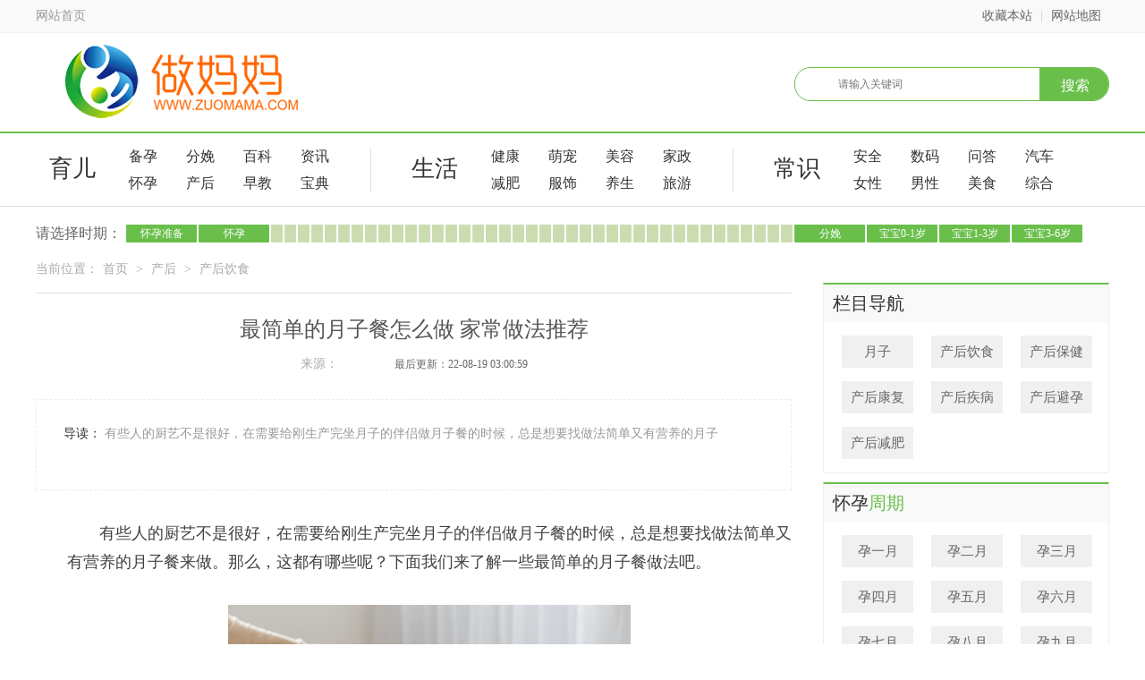

--- FILE ---
content_type: text/html; charset=utf-8
request_url: http://kidbbs.com/chanhou/yinshi/7223.html
body_size: 7277
content:
<!doctype html>
<html>
<head>
<meta http-equiv="content-type" content="text/html; charset=utf-8" />
<meta http-equiv="x-ua-compatible" content="ie=edge,chrome=1">
<meta name="applicable-device" content="pc">
<title>最简单的月子餐怎么做 家常做法推荐 - 儿童乐园网</title>
<meta name="keywords" content="月子,木耳,放入,做法,红枣" />
<meta name="description" content="	有些人的厨艺不是很好，在需要给刚生产完坐月子的伴侣做月子餐的时候，总是想要找做法简单又有营养的月子" />
<link rel="alternate" media="only screen and(max-width:640px)" href="http://m.kidbbs.com/chanhou/yinshi/7223.html" />
<meta name="mobile-agent" content="format=[wml|xhtml|html5]; url=http://m.kidbbs.com/chanhou/yinshi/7223.html">
<script src="/static/js/jquerybs.min.js"></script>
<script src="/static/js/main.js"></script>
<link href="/static/css/mainnew.css" rel="stylesheet" type="text/css" />
<script type="text/javascript">
    if(/AppleWebKit.*Mobile/i.test(navigator.userAgent) || (/MIDP|SymbianOS|NOKIA|SAMSUNG|LG|NEC|TCL|Alcatel|BIRD|DBTEL|Dopod|PHILIPS|HAIER|LENOVO|MOT-|Nokia|SonyEricsson|SIE-|Amoi|ZTE/.test(navigator.userAgent))){  
      if(window.location.href.indexOf("?mobile")<0){
        try{
            if(/Android|Windows Phone|webOS|iPhone|iPod|BlackBerry|iPad/i.test(navigator.userAgent)){
                window.location.href="http://m.kidbbs.com/chanhou/yinshi/7223.html";
            }
        }catch(e){}
    }
}
</script>
</head>
<body>
<div class="topbox">
  <div class="w1200">
    <div class="topl fl"> <span class="home"><a href="/">网站首页</a></span>
 
    </div>
    <div class="topr fr">
      <ul>
        <li><a href="javascript:;" onClick="AddFavorite();">收藏本站</a>|</li>
        <li><a href="/sitemap.html" target="_blank">网站地图</a></li>
      </ul>
    </div>
  </div>
</div>
<div class="header">
  <div class="top-session">
    <div class="w top">
      <div class="top-title-a"><a target="_blank" href="/"></a></div>
      <div class="search">
        <form action="/e/search/index.php" method="post" target="_blank">
          <input type="text" name="keyboard" class="bdcs-search-form-input" placeholder="请输入关键词">
          <input type="submit" class="bdcs-search-form-submit btn" value="搜索">
          <input type="hidden" name="show" value="title">
        </form>
      </div>
    </div>
  </div>
    <div class="navbar-1 bg-lx">
      <div class="idh">
        <ul class="clearfix">

          <li class="title"><a href="/yuer/" class="nav-title" target="_blank">育儿</a></li>
          <li><a href="/beiyun/" target="_blank">备孕</a><a href="/huaiyun/" target="_blank">怀孕</a></li>
          <li><a href="/fenmian/" target="_blank">分娩</a><a href="/chanhou/" target="_blank">产后</a></li>
          <li><a href="/yuerbaike/" target="_blank">百科</a><a href="/zaojiao/" target="_blank">早教</a></li>
          <li><a href="/news/jyzx/" target="_blank">资讯</a><a href="/huaiyun/time/" target="_blank">宝典</a></li>
        </ul>
        <ul class="nav-line">
        </ul>
        <ul class="clearfix">
          <li class="title"><a href="/shenghuo/" class="nav-title" target="_blank">生活</a></li>
          <li><a href="/jiankang/" target="_blank">健康</a><a href="/jianfei/" target="_blank">减肥</a></li>
          <li><a href="/mengchong/" target="_blank">萌宠</a><a href="/fushi/" target="_blank">服饰</a></li>
          <li><a href="/meirong/" target="_blank">美容</a><a href="/yangsheng/" target="_blank">养生</a></li>
          <li><a href="/jiazheng/" target="_blank">家政</a><a href="/lvyou/" target="_blank">旅游</a></li>
        </ul>
        <ul class="nav-line">
        </ul>
        <ul class="clearfix">
          <li class="title"><a href="/baike/" class="nav-title" target="_blank">常识</a></li>
          <li><a href="/qiaomen/anquan/" target="_blank">安全</a><a href="/fuke/" target="_blank">女性</a></li>
          <li><a href="/qiaomen/youxi/" target="_blank">数码</a><a href="/nanke/" target="_blank">男性</a></li>
          <li><a href="/ask/" target="_blank">问答</a><a href="/baike/meishi/" target="_blank">美食</a></li>
          <li><a href="/qiaomen/qichebaoyang/" target="_blank">汽车</a><a href="/baike/zonghe/" target="_blank">综合</a></li>
        </ul>
      </div>
    </div>
</div>
<div class="tools-data">
<div class="tools-tit">请选择时期：</div>
<div class="tool-fitness">
<a class="pink" href="/beiyun/byzn/" target="_blank" title="怀孕准备">怀孕准备</a>
<a class="pink" target="_blank" href="/huaiyun/" title="怀孕">怀孕</a>
<a class="blank" href="/huaiyun/yebd/yi/1.html" title="孕一周"></a>

<a class="blank" href="/huaiyun/yebd/yi/2.html" title="孕二周"></a>
<a class="blank" href="/huaiyun/yebd/yi/3.html" title="孕三周"></a>
<a class="blank" href="/huaiyun/yebd/yi/4.html" title="孕四周"></a>
<a class="blank" href="/huaiyun/yebd/er/5.html" title="孕五周"></a>
<a class="blank" href="/huaiyun/yebd/er/6.html" title="孕六周"></a>
<a class="blank" href="/huaiyun/yebd/er/7.html" title="孕七周"></a>
<a class="blank" href="/huaiyun/yebd/er/8.html" title="孕八周"></a>
<a class="blank" href="/huaiyun/yebd/san/9.html" title="孕九周"></a>
<a class="blank" href="/huaiyun/yebd/san/10.html" title="孕十周"></a>
<a class="blank" href="/huaiyun/yebd/san/11.html" title="孕十一周"></a>
<a class="blank" href="/huaiyun/yebd/san/12.html" title="孕十二周"></a>

<a class="blank" href="/huaiyun/yebd/si/13.html" title="孕十三周"></a>
<a class="blank" href="/huaiyun/yebd/si/14.html" title="孕十四周"></a>

<a class="blank" href="/huaiyun/yebd/si/15.html" title="孕十五周"></a>

<a class="blank" href="/huaiyun/yebd/si/16.html" title="孕十六周"></a>

<a class="blank" href="/huaiyun/yebd/wu/17.html" title="孕十七周"></a>

<a class="blank" href="/huaiyun/yebd/wu/18.html" title="孕十八周"></a>
<a class="blank" href="/huaiyun/yebd/wu/19.html" title="孕十九周"></a>

<a class="blank" href="/huaiyun/yebd/wu/20.html" title="孕二十周"></a>

<a class="blank" href="/huaiyun/yebd/liu/21.html" title="孕二十一周"></a>

<a class="blank" href="/huaiyun/yebd/liu/22.html" title="孕二十二周"></a>


<a class="blank" href="/huaiyun/yebd/liu/24.html" title="孕二十四周"></a>

<a class="blank" href="/huaiyun/yebd/qi/25.html" title="孕二十五周"></a>
<a class="blank" href="/huaiyun/yebd/qi/26.html" title="孕二十六周"></a>
<a class="blank" href="/huaiyun/yebd/qi/27.html" title="孕二十七周"></a>

<a class="blank" href="/huaiyun/yebd/qi/28.html" title="孕二十八周"></a>

<a class="blank" href="/huaiyun/yebd/ba/29.html" title="孕二十九周"></a>

<a class="blank" href="/huaiyun/yebd/ba/30.html" title="孕三十周"></a>



<a class="blank" href="/huaiyun/yebd/ba/31.html" title="孕三十一周"></a>

<a class="blank" href="/huaiyun/yebd/ba/32.html" title="孕三十二周"></a>

<a class="blank" href="/huaiyun/yebd/jiu/33.html" title="孕三十三周"></a>


<a class="blank" href="/huaiyun/yebd/jiu/34.html" title="孕三十四周"></a>


<a class="blank" href="/huaiyun/yebd/jiu/35.html" title="孕三十五周"></a>

<a class="blank" href="/huaiyun/yebd/jiu/36.html" title="孕三十六周"></a>

<a class="blank" href="/huaiyun/yebd/shi/37.html" title="孕三十七周"></a>
<a class="blank" href="/huaiyun/yebd/shi/38.html" title="孕三十八周"></a>
<a class="blank" href="/huaiyun/yebd/shi/39.html" title="孕三十九周"></a>
<a class="blank" href="/huaiyun/yebd/shi/40.html" title="孕四十周"></a>

<a class="pink" href="/fenmian/" title="" target="_blank">分娩</a>
<a class="pink" href="/yuer/yisui/" title="宝宝0-1岁" target="_blank">宝宝0-1岁</a>
<a class="pink" href="/yuer/sansui/" title="宝宝1-3岁" target="_blank">宝宝1-3岁</a>
<a class="pink" href="/yuer/liusui/" title="宝宝3-6岁" target="_blank">宝宝3-6岁</a>
</div>
</div>
<dl class="clearfix main-box">
<dt class="f-fl mianleft">
<p class="navwz">当前位置：<a href="/">首页</a>&nbsp;>&nbsp;<a href="/chanhou/">产后</a>&nbsp;>&nbsp;<a href="/chanhou/yinshi/">产后饮食</a></p>
<h1>最简单的月子餐怎么做 家常做法推荐</h1>
<p class="maininfo"><span>来源：</span> 最后更新：22-08-19 03:00:59</p>
<div class="miandes">
<div><strong>导读：</strong>	有些人的厨艺不是很好，在需要给刚生产完坐月子的伴侣做月子餐的时候，总是想要找做法简单又有营养的月子</div>
</div>
<dl class="clearfix">
<dd class="f-fr maincontent htmlcontent">
<p>	有些人的厨艺不是很好，在需要给刚生产完坐月子的伴侣做月子餐的时候，总是想要找做法简单又有营养的月子餐来做。那么，这都有哪些呢？下面我们来了解一些最简单的月子餐做法吧。</p><p>	<img src="//img.kidbbs.com/d/file/p/2022/02/19/0806/609640b072db8.jpg" width="450" height="278" title="最简单的月子餐怎么做 家常做法推荐" alt="最简单的月子餐怎么做 家常做法推荐" /><p></p><p><img src="//img.kidbbs.com/d/file/all/8269.jpg" alt=""></p></p><p>	1、红枣核桃蛋羹</p><p>	准备的食材：核桃仁、红枣、鸡蛋、红糖、少许生姜。</p><p>	做法：</p><p>	核桃仁可以弄成碎粒，红枣洗干净备用，生姜挤出姜汁。准备一个小碗，里面放入两个鸡蛋后搅拌成糊状，放入适量的凉白开后慢慢地搅拌，等搅拌得差不多了放入红糖，再搅拌片刻放入核桃仁、红枣等继续搅拌。搅拌好后在碗口里盖上保鲜膜，然后等水烧开后放到锅中隔水用小火蒸8-10分钟就可以出锅了。<p><p></p><p><img src="//img.kidbbs.com/d/file/all/6673.jpg" alt=""></p></p><p><img src="//img.kidbbs.com/d/file/all/309.jpg" alt=""></p></p><p>	2、木耳猪腰汤</p><p>	准备的食材：新鲜猪腰、木耳、高汤、姜、小葱、盐巴、少许白酒。</p><p>	做法：</p><p>	将猪腰切开之后将里面的白色筋膜等去除之后，再切成小片，洗干净用盐巴在表面轻轻的抹，腌制10分钟，之后再用白酒淋上再腌制多10分钟。木耳泡开后处理干净，然后准备一个锅放入足够的水煮开，等水滚了之后一次放入姜、猪腰、木耳再慢慢煮开，煮开后继续煮多三分钟左右，将猪腰跟木耳捞出后，再将高汤放入另一个锅里重新煮，然后加入木耳、猪腰煮一会，之后放入少许盐巴和葱花即可出锅了。</p>                                                                        
<p>标签: <a href="/tag/月子" title="月子" class="c1" target="_blank">月子</a> &nbsp;<a href="/tag/木耳" title="木耳" class="c1" target="_blank">木耳</a> &nbsp;<a href="/tag/放入" title="放入" class="c1" target="_blank">放入</a> &nbsp;<a href="/tag/做法" title="做法" class="c1" target="_blank">做法</a> &nbsp;<a href="/tag/红枣" title="红枣" class="c1" target="_blank">红枣</a> &nbsp;</p>
<div class="show_disclaimer">免责声明：本文系转载，版权归原作者所有；旨在传递信息，其原创性以及文中陈述文字和内容未经本站证实。</div>

<p>本文地址:<a href="/chanhou/yinshi/7223.html" target="_blank">http://www.kidbbs.com/chanhou/yinshi/7223.html</a></p>
<div class="clearfix mainbot">

<p class="page-up f-fl"><a href='/chanhou/yinshi/7219.html'>客家月子餐怎么做 客家月子餐30天食谱有哪些</a></p>
<a href="/" class="u-back-home f-fl"><i></i><strong>网站首页</strong></a> <a href="/chanhou/yinshi/" class="u-back-list f-fl"><i></i><strong>返回栏目</strong></a>
<p class="page-down f-fl"><a href='/chanhou/yinshi/7225.html'>产妇坐月子燕窝的做法</a></p>
</div>
</dd>
</dl>
 
<div class="xg-ne">
<ul class="xgwz-item">
<li><a href="/news/jiaodian/480189.html"><em>1</em> 
<p><strong>NBA首次父子同台终上演，布朗尼与詹姆斯季前赛合砍19分</strong></p>
</a></li>

<li><a href="/news/jiaodian/480186.html"><em>2</em> 
<p><strong>41岁俄罗斯男子模仿小李子走红，却在发福后失业，已自愿去了前线</strong></p>
</a></li>

<li><a href="/news/jiaodian/480188.html"><em>3</em> 
<p><strong>男子花20万买二手小米SU7，回家后遭原车主远程锁车</strong></p>
</a></li>

<li><a href="/news/jiaodian/480187.html"><em>4</em> 
<p><strong>杜特尔特否认参选：我都这把年纪了，要我死？</strong></p>
</a></li>

<li><a href="/news/jiaodian/480185.html"><em>5</em> 
<p><strong>帮同学化妆最高日入近千 帮朋友化妆</strong></p>
</a></li>

<li><a href="/news/jiaodian/480184.html"><em>6</em> 
<p><strong>外媒爆：伊朗伊斯兰革命卫队“圣城旅”指挥官加尼在黎巴嫩失联</strong></p>
</a></li>

<li><a href="/news/jiaodian/480183.html"><em>7</em> 
<p><strong>卡德罗夫发帖为普京送生日祝福：深切感激俄总统帮助实现车臣和平与稳定</strong></p>
</a></li>

<li><a href="/news/jiaodian/480182.html"><em>8</em> 
<p><strong>刚刚！港股，四大利好涌现！ 港股四巨头</strong></p>
</a></li>

<li><a href="/news/jiaodian/480181.html"><em>9</em> 
<p><strong>2023吉林省紧缺急需职业工种目录政策解读</strong></p>
</a></li>

<li><a href="/news/jiaodian/480180.html"><em>10</em> 
<p><strong>温岭市流动人口积分服务管理计分标准</strong></p>
</a></li>

</ul>
</div>
 
<div class="rmwz">
<p class="rmwz-left">
<a href="/news/jiaodian/480188.html"><img src="//imgb.kidbbs.com/d/file/p/2024/10/07/14/ox0gfi5ff3l.jpg" alt="男子花20万买二手小米SU7，回家后遭原车主远程锁车"/><span>男子花20万买二手小米SU7，回家后遭原车主远程锁车</span></a>
</p>
<div class="rmwz-center">
<p><a href="/news/jiaodian/480185.html"><strong>帮同学化妆最高日入近千 帮朋友化妆</strong><em>帮同学化妆最高日入近千？浙江大二女生冲上热搜,彩妆,妆容,模特,王</em></a></p>
<a class="list" href="/news/jiaodian/480181.html">2023吉林省紧缺急需职业工种目录政策解读</a> 
<a class="list" href="/news/jiaodian/480169.html">2024张杰上海演唱会启东直通车专线时间+票价</a> 
<a class="list" href="/news/jiaodian/480162.html">马龙谢幕，孙颖莎显示统治力，林诗栋紧追王楚钦，国乒新奥运周期竞争已启动</a> 
<a class="list" href="/news/jiaodian/480156.html">全世界都被吓了一跳 吓死全世界</a> 
</div>
<p class="rmwz-right">
<a href="/news/jiaodian/480150.html"><img src="//imgb.kidbbs.com/d/file/p/2023/02/25/02/9761.jpg" alt="iphone丢失模式 iphone丢失模式怎么设置"/><span>iphone丢失模式 iphone丢失模式怎么设置</span></a>
</p>
<p class="rmwz-left">
<a href="/news/jiaodian/480149.html"><img src="//imgb.kidbbs.com/d/file/p/2023/02/25/02/9770.jpg" alt="探探暗恋短信是谁发的 探探暗恋短信是谁发的消息"/><span>探探暗恋短信是谁发的 探探暗恋短信是谁发的消息</span></a>
</p>
<div class="rmwz-center">
<p><a href="/news/jiaodian/480133.html"><strong>哈梅内伊发表演讲，携带一把狙击步枪，表明了对以色列的强硬态度</strong><em>哈梅内伊发表演讲，携带一把狙击步枪，表明了对以色列的强硬态度,以</em></a></p>
<a class="list" href="/news/jiaodian/480128.html">中山黄圃镇7月10日开展全镇免费核酸检测</a> 
<a class="list" href="/news/jiaodian/480122.html">wps中如何删除空白页（wps中如何删除空白页面）</a> 
<a class="list" href="/news/jiaodian/480120.html">icloud怎么取消每月6元 icloud怎么取消每月6元订阅50g有什么用?</a> 
<a class="list" href="/news/jiaodian/480102.html">险境哀牢山：本地小伙22年不敢进深山，有人却开发出百公里徒步穿越路线</a> 
</div>
<p class="rmwz-right">
<a href="/news/jiaodian/480097.html"><img src="//imgb.kidbbs.com/d/file/p/2024/10/06/18/y5m210ijcln.jpg" alt="声称能瘫痪美国经济的78岁罢工领袖身家曝光：年薪90万美元，游艇比马斯克还多"/><span>声称能瘫痪美国经济的78岁罢工领袖身家曝光：年薪90万美元，游艇比马斯克还多</span></a>
</p>
</div>
</dt>
<dd class="f-fr mainright">
<div class="mdiv">
<h3 class="h3tit">栏目导航</h3>
<ul class="listnav clearfix f-lifl">

<li><a href="/chanhou/yuezi/">月子</a></li>

<li><a href="/chanhou/yinshi/">产后饮食</a></li>

<li><a href="/chanhou/baojian/">产后保健</a></li>

<li><a href="/chanhou/nxjk/">产后康复</a></li>

<li><a href="/chanhou/jibing/">产后疾病</a></li>

<li><a href="/chanhou/biyun/">产后避孕</a></li>

<li><a href="/chanhou/jianfei/">产后减肥</a></li>
 </ul>
</div>
<div class="m-div"> </div>
<div class="mdiv">
<h3 class="h3tit">怀孕<span>周期</span></h3>
<ul class="listnav clearfix f-lifl">
<div class="cont">
<ul>
<li><i class=itit><a href="/huaiyun/yebd/yi/">孕一月</a></i>
<i class=ides>

</i></li>



<li><i class=itit><a href="/huaiyun/yebd/er/">孕二月</a></i>
<i class=ides>
</i></li>






<li><i class=itit><a href="/huaiyun/yebd/san/">孕三月</a></i>
<i class=ides>


</i></li>




<li><i class=itit><a href="/huaiyun/yebd/si/">孕四月</a></i>
<i class=ides>



</i></li>




<li><i class=itit><a href="/huaiyun/yebd/wu/">孕五月</a></i>
<i class=ides>


</i></li>


<li><i class=itit><a href="/huaiyun/yebd/liu/">孕六月</a></i>
<i class=ides>



</i></li>



<li><i class=itit><a href="/huaiyun/yebd/qi/">孕七月</a></i>
<i class=ides>


</i></li>



<li><i class=itit><a href="/huaiyun/yebd/ba/">孕八月</a></i>
<i class=ides>






</i></li>



<li><i class=itit><a href="/huaiyun/yebd/jiu/">孕九月</a></i>
<i class=ides>





</i></li>


<li><i class=itit><a href="/huaiyun/yebd/shi/">孕九月</a></i>
<i class=ides>

</i></li>

</ul>
</div>
</ul>
</div>
<div class="m-div"> </div>
<div class="mdiv">
<h3 class="h3tit">热门标签</h3>
<p class="tags">
<a href="/tag/标签" target="_blank">标签</a>&nbsp;
<a href="/tag/简介" target="_blank">简介</a>&nbsp;
<a href="/tag/核酸" target="_blank">核酸</a>&nbsp;
<a href="/tag/疫情" target="_blank">疫情</a>&nbsp;
<a href="/tag/考生" target="_blank">考生</a>&nbsp;
<a href="/tag/人员" target="_blank">人员</a>&nbsp;
<a href="/tag/防控" target="_blank">防控</a>&nbsp;
<a href="/tag/饮食指南" target="_blank">饮食指南</a>&nbsp;
<a href="/tag/时间" target="_blank">时间</a>&nbsp;
<a href="/tag/疫苗" target="_blank">疫苗</a>&nbsp;
<a href="/tag/的人" target="_blank">的人</a>&nbsp;
<a href="/tag/景区" target="_blank">景区</a>&nbsp;
<a href="/tag/手机" target="_blank">手机</a>&nbsp;
<a href="/tag/学校" target="_blank">学校</a>&nbsp;
<a href="/tag/户籍" target="_blank">户籍</a>&nbsp;
<a href="/tag/农业知识" target="_blank">农业知识</a>&nbsp;
<a href="/tag/有期徒刑" target="_blank">有期徒刑</a>&nbsp;
<a href="/tag/参保" target="_blank">参保</a>&nbsp;
<a href="/tag/住房" target="_blank">住房</a>&nbsp;
<a href="/tag/功效" target="_blank">功效</a>&nbsp;
</p>
</div>
<div class="mdiv twnews">
<h3 class="h3tit">热门文章</h3>
<ul class="hotgul">
   <li><a href="/chanhou/nxjk/8763.html" title="怎么提高睡眠质量" target="_blank" class="clearfix">
<p class="f-fl"><img src="//img.kidbbs.com/d/file/p/2022/11/05/0400/5b7a7023efc32.jpg" alt="怎么提高睡眠质量" /></p>
<strong>怎么提高睡眠质量</strong>
<span>22-11-05</span>
</a></li>
<li><a href="/chanhou/nxjk/8759.html" title="产后素食瘦身套餐产后恢复" target="_blank" class="clearfix">
<p class="f-fl"><img src="//www.kidbbs.com/d/file/tp/3e/9c/8759.jpg" alt="产后素食瘦身套餐产后恢复" /></p>
<strong>产后素食瘦身套餐产后恢复</strong>
<span>22-10-26</span>
</a></li>
<li><a href="/chanhou/nxjk/8752.html" title="【剖腹产疤痕怎样去除】如何去除剖腹产疤痕" target="_blank" class="clearfix">
<p class="f-fl"><img src="//www.kidbbs.com/d/file/tp/3e/37/8752.jpg" alt="【剖腹产疤痕怎样去除】如何去除剖腹产疤痕" /></p>
<strong>【剖腹产疤痕怎样去除】如何去除剖腹产疤痕</strong>
<span>22-10-25</span>
</a></li>
<li><a href="/chanhou/nxjk/8751.html" title="新妈妈顺产后的私处护理产后恢复" target="_blank" class="clearfix">
<p class="f-fl"><img src="//www.kidbbs.com/d/file/tp/3e/41/8751.jpg" alt="新妈妈顺产后的私处护理产后恢复" /></p>
<strong>新妈妈顺产后的私处护理产后恢复</strong>
<span>22-10-25</span>
</a></li>
<li><a href="/chanhou/nxjk/8750.html" title="宝宝吃辅食妈妈产后避孕失败产后恢复" target="_blank" class="clearfix">
<p class="f-fl"><img src="//www.kidbbs.com/d/file/tp/3e/63/8750.jpg" alt="宝宝吃辅食妈妈产后避孕失败产后恢复" /></p>
<strong>宝宝吃辅食妈妈产后避孕失败产后恢复</strong>
<span>22-10-24</span>
</a></li>
<li><a href="/chanhou/nxjk/8744.html" title="妈妈产后塑身经验大揭秘产后恢复" target="_blank" class="clearfix">
<p class="f-fl"><img src="//www.kidbbs.com/d/file/tp/3e/24/8744.jpg" alt="妈妈产后塑身经验大揭秘产后恢复" /></p>
<strong>妈妈产后塑身经验大揭秘产后恢复</strong>
<span>22-10-24</span>
</a></li>
<li><a href="/chanhou/nxjk/8741.html" title="产后恢复身材应遵守的准则产后恢复" target="_blank" class="clearfix">
<p class="f-fl"><img src="//img.kidbbs.com/d/file/p/2022/02/19/5510/201204071958397995.jpg" alt="产后恢复身材应遵守的准则产后恢复" /></p>
<strong>产后恢复身材应遵守的准则产后恢复</strong>
<span>22-10-24</span>
</a></li>
<li><a href="/chanhou/nxjk/8738.html" title="什么因素是影响产后恢复的关键产后恢复" target="_blank" class="clearfix">
<p class="f-fl"><img src="//img.kidbbs.com/d/file/p/2022/02/19/5510/201204072119050917.jpg" alt="什么因素是影响产后恢复的关键产后恢复" /></p>
<strong>什么因素是影响产后恢复的关键产后恢复</strong>
<span>22-10-23</span>
</a></li>
<li><a href="/chanhou/nxjk/8735.html" title="产后会阴恢复的护理技巧产后恢复" target="_blank" class="clearfix">
<p class="f-fl"><img src="//img.kidbbs.com/d/file/p/2022/02/19/5410/201204072143593449.jpg" alt="产后会阴恢复的护理技巧产后恢复" /></p>
<strong>产后会阴恢复的护理技巧产后恢复</strong>
<span>22-10-23</span>
</a></li>
<li><a href="/chanhou/nxjk/8727.html" title="产后恢复美颜吃对蔬菜水果是关键产后恢复" target="_blank" class="clearfix">
<p class="f-fl"><img src="//img.kidbbs.com/d/file/p/2022/02/19/5310/201204101043120749.jpg" alt="产后恢复美颜吃对蔬菜水果是关键产后恢复" /></p>
<strong>产后恢复美颜吃对蔬菜水果是关键产后恢复</strong>
<span>22-10-23</span>
</a></li>
</ul>
</div>
</dd>
</dl>
<div class="g_foot">
<p class="aboutus"><a rel="nofollow" href="#" target="_blank"> 关于我们</a> | <a rel="nofollow" href="#" target="_blank"> 广告服务</a> | <a rel="nofollow" href="#" target="_blank">网站合作</a> | <a rel="nofollow" href="#" target="_blank">免责声明</a> | <a rel="nofollow" href="#" target="_blank">联系我们</a>| <a rel="nofollow" href="/sitemap/inc_1.xml" target="_blank">网站地图</a></p>
<p>© 2022-2024 儿童乐园网 all rights reserved. <a href="//beian.miit.gov.cn/" target="_blank">沪ICP备13022048号-9</a></p>
<p>声明： 本站文章均来自互联网，不代表本站观点 如有异议 请与本站联系 联系邮箱:kefu#kidbbs.com  (请把#替换成@)</p>
</div>
 
</body>
</html>

--- FILE ---
content_type: text/css
request_url: http://kidbbs.com/static/css/mainnew.css
body_size: 15657
content:
@charset "utf-8";
html {
    font-family: sans-serif;
    -ms-text-size-adjust: 100%;
    -webkit-text-size-adjust: 100%;
    -webkit-tap-highlight-color: rgba(0,0,0,0);
}

body {
    margin: 0;
    text-align: left;
    font-size: 12px;
    background: #fff;
    font-family: "Microsoft yahei","\5fae\8f6f\96c5\9ed1";
}

article,aside,details,figcaption,figure,footer,header,main,menu,nav,section,summary {
    display: block;
}

audio,canvas,progress,video {
    display: inline-block;
}

audio:not([controls]) {
    display: none;
    height: 0;
}

progress {
    vertical-align: baseline;
}

template,[hidden] {
    display: none;
}

a {
    background-color: transparent;
    -webkit-text-decoration-skip: objects;
}

a:active,a:hover {
    outline-width: 0;
}

abbr[title] {
    border-bottom: none;
    text-decoration: underline;
    text-decoration: underline dotted;
}

b,strong {
    font-weight: inherit;
}

b,strong {
    font-weight: bolder;
}

dfn {
    font-style: italic;
}

h1 {
    font-size: 2em;
    margin: 0.67em 0;
}

mark {
    background-color: #ff0;
    color: #000;
}

small {
    font-size: 80%;
}

sub,sup {
    font-size: 75%;
    line-height: 0;
    position: relative;
    vertical-align: baseline;
}

sub {
    bottom: -0.25em;
}

sup {
    top: -0.5em;
}

img {
    border-style: none;
}

svg:not(:root) {
    overflow: hidden;
}

code,kbd,pre,samp {
    font-family: monospace,monospace;
    font-size: 1em;
}

figure {
    margin: 1em 40px;
}

hr {
    box-sizing: content-box;
    height: 0;
    overflow: visible;
}

button,input,select,textarea {
    font: inherit;
    margin: 0;
    outline: none;
}

optgroup {
    font-weight: bold;
}

button,input {
    overflow: visible;
}

button,select {
    text-transform: none;
}

button,html [type="button"],[type="reset"],[type="submit"] {
    -webkit-appearance: button;
}

button::-moz-focus-inner,[type="button"]::-moz-focus-inner,[type="reset"]::-moz-focus-inner,[type="submit"]::-moz-focus-inner {
    border-style: none;
    padding: 0;
}

button:-moz-focusring,[type="button"]:-moz-focusring,[type="reset"]:-moz-focusring,[type="submit"]:-moz-focusring {
    outline: 1px dotted ButtonText;
}

fieldset {
    border: 0;
    margin: 0 2px;
    padding: 0.35em 0.625em 0.75em;
}

legend {
    box-sizing: border-box;
    color: inherit;
    display: table;
    max-width: 100%;
    padding: 0;
    white-space: normal;
}

textarea {
    overflow: auto;
}[type="checkbox"],[type="radio"] {
    box-sizing: border-box;
    padding: 0;
}[type="number"]::-webkit-inner-spin-button,[type="number"]::-webkit-outer-spin-button {
    height: auto;
}[type="search"] {
    -webkit-appearance: textfield;
    outline-offset: -2px;
}[type="search"]::-webkit-search-cancel-button,[type="search"]::-webkit-search-decoration {
    -webkit-appearance: none;
}

::-webkit-input-placeholder {
    color: inherit;
    opacity: 0.54;
}

::-webkit-file-upload-button {
    -webkit-appearance: button;
    font: inherit;
}

.clearfix {
    *zoom: 1
}

.clearfix:before,.clearfix:after {
    display: table;
    line-height: 0;
    content: ""
}

.clearfix:after {
    clear: both
}

p {
    margin: 0;
}

i {
    font-style: normal;
}

img {
    width: auto\9;
    height: auto;
    max-width: 100%;
    vertical-align: middle;
    border: 0;
    -ms-interpolation-mode: bicubic
}

ul,ol,dl,h1,h2,h3,h4,h5,h6,dt,dd {
    margin: 0;
    padding: 0
}

ul li,ol li {
    list-style: none
}

.f-fl,.f-lifl li,.f-dlfl dt,.f-dlfl dd {
    float: left;
    display: inline
}

.f-fr {
    float: right;
    display: inline
}

a,a:visited {
    text-decoration: none;
    color: #2a2a2a;
}

a:hover {
    transition: color 160ms ease 0s,background-color 200ms ease 0s,border-color 160ms ease 0s,transform 500ms ease 0s;
    color: #6abf4b;
    cursor: pointer;
}

em {
    font-style: normal;
}
.w { width: 1200px; margin: 0 auto; }

/*topbox*/
.topbox{width:100%;border-bottom:1px solid #f1f1f1;background-color:#f9f9f9;font-size:14px;}
.topbox .w1200{margin:0 auto;width:1200px;height:36px; line-height:36px}
.topbox .topl span.home{color:#999;float:left;padding-right:10px}
.topbox .topl span.home a{color:#999}
.topbox .topl span.home a:hover{color:#6abf4b}
.topbox .topr{color:#ccc;font-size:14px}
.topbox .topr ul li{float:left}
.topbox .topr ul li a{margin:0 9px;color:#666}
.topbox .topr ul li a:hover{color:#6abf4b}


.top-title-a{ width:235px; height:60px; padding:20px 0; display:table-cell; float:left;}
.top-title-a a{ display: block; height: 100%; /*width: 100%;*/ }


/*header*/
.header { min-width: 1200px; background: #fff; }

.header .top-session{ background-color:#fff; /*border-bottom: 1px solid #6abf4b;*/ }

.header .top { height: 110px; background: url(/static/images/newlogo.png) no-repeat left; position: relative;}

/*.header .menu{ background: #5E89D1 url(../images/bg.jpg) no-repeat center; }*/

.header .menu ul li { float: left; height: 50px; line-height: 50px; /*padding: 0 10px; margin-right: 20px; border-bottom: 3px solid #fd9c00; border-bottom-color: transparent;*/ text-align:center;}

.header .menu ul li:hover, .header .menu ul li.active { /*border-bottom-color: #fd9c00;*/background-color:#6abf4b; }

.header .menu ul li a {width:120px;display: table-cell;   color: #fff; font-size: 16px; }


 .header .menu ul li a s {
    display: inline-block;
    position: absolute;
    width: 8px;
    height: 6px;
    margin: 22px 0 3px 5px;
    background-image: url(../images/jtb.png);
    transition: all .2s linear
}
 .header .menu ul li a:hover s {
    transform: rotate(180deg)
}



.lie{width:120px; position:absolute;right:0;z-index:9999;background-color: #2f3ad4;}

.lie .morelist{display:none;width:120px;}
.lie .morelist li a {width:120px;display: table-cell;   color: #fff; font-size: 16px; }

.lie .morelist li:nth-of-type(1) {
    background-color: #2f3ad4;
}
.lie .morelist li:nth-of-type(2) {
    background-color: #212fcb;
}
.lie .morelist li:nth-of-type(3) {
    background-color: #2f3ad4;
}
.lie .morelist li:nth-of-type(4) {
    background-color: #212fcb;
}
.lie .morelist li:nth-of-type(5) {
    background-color: #2f3ad4;
}
.lie .morelist li:nth-of-type(6) {
    background-color: #212fcb;
}
.lie .morelist li:nth-of-type(7) {
    background-color: #2f3ad4;
}
.lie .morelist li:nth-of-type(8) {
    background-color: #212fcb;
}
.lie .morelist li:nth-of-type(9) {
    background-color: #2f3ad4;
}
.lie .morelist li:nth-of-type(10) {
    background-color: #212fcb;
}


.search {    border: 1px solid #6abf4b; position: absolute; right: 0; top: 38px; height: 36px; line-height: 36px; width: 310px; padding-left: 40px; -webkit-border-radius: 18px; border-radius: 18px; overflow: hidden; }

.search .bdcs-search-form-input{height:20px; line-height: 20px; padding: 8px; border:none; font-family: "Microsoft Yahei", "Helvetica"; width: 230px; -webkit-box-shadow: none !important; box-shadow: none !important; outline: none !important;}

.search .bdcs-search-form-input:focus{-webkit-box-shadow: none !important; box-shadow: none !important; outline: none !important; border-color:#fff;}

.search .bdcs-search-form-submit{ width: 78px; background-color: #6abf4b; border-color: #6abf4b;  }

.search .input{ width: 100%; height: 100%; }

.search .input input { height: 100%; width: 100%; font-size: 14px; vertical-align: top;}

.search .btn ,.search .bdcs-search-form-submit{font-family: "Microsoft Yahei", "Helvetica"; /*height: 100%;*/ text-align: center; background-color: #6abf4b; font-size: 16px; width: 78px; color: #fff; cursor: pointer; }

.search .btn{ position: absolute; right: -2px; top: 0; /*height: 100%;*/ width: 79px; }

.outer { padding-top: 20px; }

.menu-gk { border: 1px solid #f0f0f0; background: url(../images/qggk_bg.jpg) repeat-y left top; }

.menu-gk .label { position: absolute; left: 20px; top: 50%; margin-top: -24px; height: 48px; width: 40px; color: #9fe3e5; font-size: 20px; line-height: 24px; }

.menu-gk .list { padding: 15px 10px 15px 90px; line-height: 30px; min-height: 60px; }

.menu-gk .list ul li { float: left; }

.menu-gk .list ul li span { margin: 0 10px; }

.menu-gk .list ul li:last-child span { display: none;}

.menu-gk .list ul li:hover a, .menu-gk .list ul li.active a { color: #3d75ff; }

.menu-list { position: absolute; left: 0; top: 0; width: 100%; background-color: #fff; z-index: 1; border-bottom: 2px solid #e6e5e6; }

.list-cell { height: 50px; line-height: 50px; float: left; margin-right: 30px; }

.nav { height: 50px; line-height: 50px; }

.nav .icon { margin: 0 10px; }

.Js_menu ul{height:50px;}

/*ihead*/
.navbar-1 {
    overflow: hidden;
    text-align:center;
    border-bottom: 1px solid #dedede;
    border-top: 2px solid #6abf4b;
}

.idh{
    width:1200px;
    display: inline-flex;
}

.navbar-1 ul {
    float: left;
    margin: 10px 0
}

.navbar-1 ul li {
    float: left;
    margin: auto 16px
}

.navbar-1 .title {
    float: left;
    margin: 0 21px 0 15px
}

.navbar-1 ul a {
    color: #333;
    display: block;
    font-size: 16px;
    line-height: 30px
}

.navbar-1 ul a:hover {
    color: #6abf4b;
    text-decoration: underline
}

.left-nav-list a,.main .gq_wrap .gq_grid a {
    color: #333;
    float: left
}

.left-nav-list a,.left-school>div a,.lz-btn a,.many_title a:hover,.order-right a,.realty-rec>dl>a:hover,.rec_1_list>a {
    text-decoration: none
}

.navbar-1 ul .nav-title {
    text-align: center;
    font-size: 26px;
    line-height: 25px;
    display: block;
    margin-top: 7px
}

.navbar-1 .title .nav-title {
    text-align: center;
    font-size: 26px;
    line-height: 43px!important;
    display: block;
}

.navbar-1 .nav-line {
    border-left: 1px solid #dedede;
    height: 50px;
    margin: 15px 30px
}

.navbar-1 ul .nav-title span {
    font-size: 14px;
    display: block
}

.main-box {
    width: 1200px;
    height: auto;
    margin: auto;
    display: block;
}

.g-top-full {
    width: 100%;
    height: 20px;
    background: #f1f1f1;
    display: block;
    overflow: hidden
}

.g-top-full p {
    height: 30px;
    line-height: 30px;
    font-size: 12px;
    font-weight: normal;
    color: #fff;
    font-family: serif;
    overflow: hidden
}

.g-top-full p a {
    padding: 0 10px;
    color: #fff;
}

.g-top-full p a:hover {
    text-decoration: none;
    color: #6abf4b
}

.g-nav-full {
    width: 100%;
    height: 100px;
    padding: 0;
    background: #fff;
    display: block;
    overflow: hidden
}

.g-nav-full .u-logo {
    width: 242px;
    height: auto;
    margin-top: 9px;
    overflow: hidden
}

.g-nav-full .u-logo:hover img {
    -webkit-transition: all 0.5s ease-in-out;
    -moz-transition: all 0.5s ease-in-out;
    -o-transition: all 0.5s ease-in-out;
    transform: scale(1);
    -webkit-transform: scale(1);
    -moz-transform: scale(1);
    -o-transform: scale(1);
}

.g-nav-full .tip {
    width: 286px;
    height: 75px;
    margin: 25px 0 0 40px;
    background: url(../images/baotips.jpg) no-repeat 0 0;
}

.g-nav-full .nav {
    width: auto;
    height: auto;
    margin: 7px 0 0 20px;
    overflow: hidden
}

.g-nav-full .nav li {
    float: left;
    margin: 0 0 0 30px;
    float: left;
    display: inline;
}

.g-nav-full .nav li a {
    width: auto;
    height: 33px;
    line-height: 33px;
    font-size: 16px;
    font-weight: normal;
    color: #333;
    padding: 0 10px;
    text-decoration: none;
    display: block;
    overflow: hidden;
}

.g-nav-full .nav li a:hover {
    background: #00AAFF;
    color: #fff;
}

.g-nav-full form.f-fr {
    width: 450px;
    height: 46px;
    margin: 24px 0 0;
    overflow: hidden
}

.g-nav-full form.f-fr .u-search-input {
    width: 372px;
    height: 42px;
    line-height: 30px;
    text-indent: 34px;
    background: url(../images/ssk.jpg) no-repeat #fff 6px 12px;
    float: left;
    font-size: 16px;
    font-weight: normal;
    color: #333;
    margin: 0;
    padding: 0;
    border: 2px solid #6abf4b;
    border-radius: 6px 0 0 6px;
}

.g-nav-full form.f-fr .u-search-btn {
    width: 74px;
    height: 46px;
    line-height: 32px;
    font-size: 16px;
    font-weight: normal;
    color: #fff;
    text-align: center;
    background: #6abf4b;
    float: left;
    margin: 0;
    padding: 0;
    border: 0;
    border-radius: 0 6px 6px 0;
    display: inline;
    overflow: hidden;
    cursor: pointer
}

.g-navlist {
    width: 100%;
}

.g-navlist .nav1 {
    background-color: #6abf4b;
}

.g-navlist ul {
}

.g-navlist ul li {
    float: left;
    width: 120px;
    font-size: 16px;
    color: #fff;
}

.g-navlist ul li a {
    display: block;
    font-size: 16px;
    color: #fff;
    height: 46px;
    line-height: 46px;
}

.g-navlist ul li a i {
    width: 30px;
    height: 30px;
    float: left;
    margin: 8px 10px 0 25px;
    background-image: url(../images/baobtn.png);
    background-repeat: no-repeat;
    background-position: -6px -13px;
}

.g-navlist ul li.m-ind a i {
}

.g-navlist ul li.m-by a i {
    background-position: -5px -57px;
}

.g-navlist ul li.m-hy a i {
    background-position: -5px -105px;
}

.g-navlist ul li.m-ch a i {
    background-position: -5px -153px;
}

.g-navlist ul li.m-sh a i {
    background-position: -5px -200px;
}

.g-navlist ul li.m-ye a i {
    background-position: -5px -248px;
}

.g-navlist ul li.m-zj a i {
    background-position: -5px -294px;
}

.g-navlist ul li.m-bk a i {
    background-position: -5px -344px;
}

.g-navlist ul li.m-zt a i {
    background-position: -5px -392px;
}

.g-navlist ul li a:hover,.g-navlist ul li.f-hover a {
    background: #EF4F6F;
}

.g-navlist ul li a:hover,.g-navlist ul li.f-hover a {
    color: #fff!important;
}

.nan2 {
    height: 46px;
    line-height: 46px;
    font-size: 14px;
    overflow: hidden;
}

.nan2 .m-intxt {
}

.nan2 .m-intxt i {
    float: left
}

.nan2 .m-intxt span {
    display: inline-block;
    width: 260px;
    overflow: hidden;
    height: 46px;
    margin-left: 10px;
    margin-right: 10px;
}

.nan2 .m-intxt span a {
    background: url(../images/indian1.gif) no-repeat 0px 5px;
    padding-left: 12px
}

.nan2 .nav2div {
    text-align: center;
}

.nan2 .nav2div a {
    margin: 0 20px;
    background: url(../images/indian1.gif) no-repeat 0px 5px;
    padding-left: 12px
}


.intit {
    height: 48px;
    border-left: 3px #6abf4b solid;
    font-weight: normal;
    margin-bottom: 15px;
}

.intit {
    padding-left: 20px;
}

.intit div {
    font-size: 24px;
    color: #333;
    height: 30px;
    line-height: 30px;
    overflow: hidden;
    margin-bottom: 5px
}

.intit div span {
    color: #6abf4b
}

.intit p {
    color: #aaa;
    font-family: arial;
    font-size: 10px
}

.tith2 {
    font-weight: normal;
    border-bottom: 3px #6abf4b solid;
    height: 60px;
    line-height: 60px;
    overflow: hidden;
    margin-bottom: 28px;
}

.tith2 .h2left {
    font-size: 24px;
}

.tith2 .h2left span {
    color: #333;
    margin-right: 10px;
}

.tith2 .h2left i {
    color: #ccc;
    font-family: arial
}

.tith2 .h2right {
    font-size: 14px;
}

.tith2 .h2right a {
    color: #555
}

.tith2 .h2right a:hover {
    color: #6abf4b
}

.tith2 .h2left i.f-ico1 {
    width: 36px;
    height: 36px;
 
    margin: 12px 12px 0 0;
        border-left: 3px #6abf4b solid;
    font-weight: normal;
    margin-bottom: 15px;
}

 

.tith2 .h2right span {
    font-size: 30px;
    color: #ddd;
    position: relative;
    top: 6px;
    font-family: arial;
    font-weight: normal;
    margin: 0 10px;
}

.g_foot {
    background: #fbfbfb;
    border-top: 1px solid #cecece;
    text-align: center;
    font-size: 12px;
    padding: 10px 0;
    margin: 20px 0 0 0;
    line-height: 24px;
    color: #666
}

.g_foot  p {
    text-align: center;
}

.g_foot  a {
    font-size: 12px;
    color: #333
}

.g_foot b,.g_foot span {
    color: #F00
}

.f-jkico {
    background-image: url(../images/jkicon.jpg);
    background-repeat: no-repeat;
}

.g-jknav {
    height: 44px;
    position: relative;
    zoom: 1;
    text-indent: 24px;
}

.g-jknav b {
    width: 13px;
    height: 15px;
    position: absolute;
    left: 2px;
    top: 15px;
    background-position: -9px -8px
}

.g-jknav strong {
    width: 100%;
    height: 44px;
    line-height: 44px;
    font-size: 14px;
    font-weight: normal;
    color: #333;
    text-indent: 24px;
    display: block;
    overflow: hidden;
}

.g-float {
    width: 60px;
    height: auto;
    position: fixed;
    bottom: 10px;
    left: 50%;
    cursor: pointer;
    margin-left: 610px;
    z-index: 100;
}

.g-float a {
    width: 100%;
    height: 60px;
    margin: 1px 0 0 0;
    display: block;
    overflow: hidden;
}

.g-float #top-back  {
    height: 0px;
    background: url(../images/gotop.gif) no-repeat;
    -webkit-transition: all 0.2s;
    -moz-transition: all 0.2s;
    -o-transition: all 0.2s;
    transition: all 0.2;
    float: left;
    display: block;
    overflow: hidden
}

.g-float #top-back :hover {
    background-position: -60px 0;
}

html,body,div,dl,dt,dd,ul,ol,li,h1,h2,h3,h4,h5,h6,pre,form,fieldset,input,textatea,p,blockquote,th,td {
    margin: 0;
    padding: 0;
}

body {
    font-size: 12px;
    font-family: 'Microsoft yahei','微软雅黑';
    color: #666;
    -webkit-text-size-adjust: none;
    background: #fff;
}

table {
    border-collapse: collapse;
    border-spacing: 0;
}

fieldset,img {
    border: 0;
}

input,textarea {
    font-family: 'Microsoft yahei','微软雅黑';
    font-size: 12px;
    outline: none;
}

address,caption,cite,code,dfn,em,strong,th,var,i {
    font-style: normal;
    font-weight: normal;
}

ol,ul,li {
    list-style: none;
}

caption,th {
    text-align: left;
}

h1,h2,h3,h4,h5,h6 {
    font-size: 100%;
    font-weight: normal;
}

addr,acronym {
    border: 0;
}

html {
    overflow-x: hidden;
}

a {
    color: #666;
    -moz-transition: all 0.2s linear 0s;
    -webkit-transition: all 0.2s linear 0s;
    text-decoration: none;
}

a:hover {
    color: #6abf4b;
    -moz-transition: all 0.2s linear 0s;
    -webkit-transition: all 0.2s linear 0s;
}

a img {
    -moz-transition: all 0.2s linear 0s;
    -webkit-transition: all 0.2s linear 0s;
}

a:hover img {
    opacity: 0.8;
    filter: alpha(opacity=80);
    -moz-transition: all 0.2s linear 0s;
    -webkit-transition: all 0.2s linear 0s;
}

a * {
    cursor: pointer;
}

.headers {
    width: 100%;
    margin: 0;
    background: #6abf4b;
    color: #fff;
    border-bottom: 1px solid #6abf4b;
}

.headers .top {
    width: 1200px;
    margin: 0 auto;
    height: 35px;
    line-height: 35px;
}

.headers .top .tle {
    width: 30%;
    float: left;
}

.headers .top .tle h1 {
    font-size: 14px;
    color: #fff;
}

.headers .top .tle a h1:hover {
    color: #EF4F6F;
}

.headers .top .tls {
    width: 70%;
    float: right;
    text-align: right;
}

.headers .top .tls a {
    color: #fff;
    font-size: 14px;
    padding: 0 12px;
    height: 35px;
    display: inline-block;
}

.headers .top .tls a:hover,.headers .top .tls a.cur {
    background: #EF4F6F;
    -moz-transition: all 0.2s linear 0s;
    -webkit-transition: all 0.2s linear 0s;
}

.mdiv {
    border: 1px #eee solid;
    border-top: 2px solid #6abf4b;
    position: relative;
    padding-top: 42px;
    margin-bottom: 15px;
    background: #fff;
}

.h3tit {
    width: 100%;
    height: 42px;
    line-height: 42px;
    font-size: 20px;
    text-align: left;
    font-weight: normal;
    position: absolute;
    top: 0px;
    color: #333;
    background: #f9f9f9;
    padding-left: 10px;
}

.h3tit span {
    color: #6abf4b
}

 



.listnav {
    padding-bottom: 15px;
}

.listnav li {
    width: 80px;
    margin-left: 20px;
    margin-top: 15px;
}

.listnav li a {
    display: block;
    height: 36px;
    line-height: 36px;
    text-align: center;
    background: #f0f0f0;
    font-size: 15px;
}

.listnav li a:hover,.listnav li.m-hover a {
    background: #6abf4b;
    color: #fff
}

.listnav {
}

/*公用*/
.fl { float: left; }
.fr { float: right; }
.cl { clear: both; }
.cursor { cursor: pointer; }
.pab { position: absolute; }
.pre { position: relative; }
.mar { margin: 0 auto; }
.ofh { overflow: hidden; }
.hg5, .hg10, .hg20, .hg15, .hg110 { height: 5px; font-size: 0px; line-height: 100px; overflow: hidden; text-indent: -999px; width: 100%; }
.hg10 { height: 10px; }
.hg15 { height: 15px; }
.hg20 { height: 20px; }
.mr10 { margin-right: 10px; }
.mr20 { margin-right: 20px; }
.mb20 { margin-bottom: 20px; }
.mb10 { margin-bottom: 10px }
.mt5 { margin-top: 5px; }
.mt10 { margin-top: 10px; }
.mt20 { margin-top: 20px; }
.w570 { width: 570px; }
.w275 { width: 275px; }
.w250 { width: 250px; }
.w300 { width: 300px; }
.w800 { width: 800px; }
.w320 { width: 320px; }
.w336 { width:336px; overflow:hidden;}
.w100a { width: 100%; }
.bgfff { background: #fff; }

/*头部logo*/
.wrapper { width: 1200px; margin: 0 auto; clear: both; height: auto; z-index: 130; }
.headtop { height: 85px; }
/*头部导航*/
.newnavhead { width: 100%; }
.headtop { height: 85px; }
.newlogo { height: 60px; background: url(../static/images/newlogo.png) no-repeat; width: 470px; margin-top: 25px; float: left; }
.newlogo a { display: block; height: 42px; overflow: hidden; line-height: 300px; }
.newtopright { width: 700px; float: right; height: 85px; }
.newtopright p { display: block; height: 30px; line-height: 30px; text-align: right; font-size: 14px; }
.seanav { height: 50px; width: 100%; background: #6abf4b; box-shadow: 0px 3px 3px #ccc; min-width:1200px; _width:1200px; }
.seanav ul { width: 1200px; margin: 0 auto; height: 50px; }
.seanav li { float: left; height: 50px; width: 66px; position: relative; font-size: 18px; text-shadow: 1px 1px 1px #900; text-align: center; line-height: 50px; font-weight: bold; font-weight: normal; z-index: 130; }
.seanav li a:link, .seanav li a:visited { color: #fff; }
.seanav li.on { background: #ee4466; }
.seanav li#home { width: 60px; }
.seanav li .shownav { display: none; background: #fff; width: 100px; border-radius: 0 0 5px 5px; overflow: hidden; position: absolute; left: 0px; top: 50px; z-index: 130; box-shadow: 2px 2px 4px #ccc; border: #eaeaea solid 1px; border-top: none; }
.seanav li .shownav a { display: block; height: 30px; width: 100%; line-height: 30px; font: 14px/30px bold; color: #333; text-shadow: 1px 1px 1px #fff; }
.seanav li .shownav a:hover { -webkit-transition: background-color .3s linear; -moz-transition: background-color .3s linear; background: #ff6699; color: #fff; text-shadow: 1px 1px 1px #900; }


/*搜索样式 96kaifa*/
.bdcs-container
{
    margin-top:3px;
}
.bdcs-container .bdcs-main,.bdcs-container .bdcs-main *
{
    box-sizing: content-box;
    margin: 0;
    padding: 0;
    float: none;
    clear: none;
    overflow: hidden;
    white-space: nowrap;
    word-wrap: normal;
    border: 0;
    background: 0 0;
    width: auto;
    height: auto;
    max-width: none;
    min-width: none;
    max-height: none;
    min-height: none;
    border-radius: 0;
    box-shadow: none;
    transition: none;
    text-align: left
}

.bdcs-container .bdcs-clearfix:after
{
    content: '';
    display: block;
    clear: both;
    height: 0
}

.bdcs-container .bdcs-clearfix
{
    zoom: 1
}

.bdcs-container .bdcs-main
{
    overflow: visible
}

.bdcs-container .bdcs-search
{
    display: block;
    overflow: visible;
    position: relative;
    border-style: solid
}

.bdcs-container .bdcs-search-form-input-wrap
{
    display: inline-block
}

.bdcs-container .bdcs-search-form-input
{
    border-width: 1px;
    border-style: solid;
    display: inline-block;
    vertical-align: top;
    text-indent: 5px;
    background-color: #fff;
    float: left
}

.bdcs-container .bdcs-search-form-input:focus
{
    border-width: 1px;
    border-style: solid;
    outline: 0
}

.bdcs-container .bdcs-search-form-submit-wrap
{
    display: inline-block
}

.bdcs-container .bdcs-search-form-submit
{
    display: inline-block;
    cursor: pointer;
    border-width: 1px;
    border-style: solid;
    vertical-align: top;
    text-align: center;
    width: 50px;
    //_overflow: hidden
}

.bdcs-container .bdcs-search-form-submit-magnifier
{
    width: 45px;
    padding: 0;
    text-indent: -999em;
    overflow: hidden;
    background: url(../images/magnifier-icon.png) no-repeat center center;
    _background: url(../images/magnifier-icon_ie6.png) no-repeat center center
}

div#default-searchbox .default-channel-meun
{
    position: relative;
    width: 75px;
    display: inline-block;
    vertical-align: middle;
    cursor: pointer;
    background: #fff;
    float: left;
    overflow: visible
}

div#default-searchbox .default-channel-current
{
    border: 1px solid;
    position: relative;
    width: 100%;
    border-right: 0
}

div#default-searchbox .default-channel-current span
{
    margin-left: 8px
}

div#default-searchbox .default-channel-current i
{
    overflow: hidden;
    width: 0;
    height: 0;
    border-width: 6px 6px 0;
    border-color: #9e9e9e #fff;
    border-style: solid;
    display: block;
    position: absolute;
    right: 10px;
    top: 11px
}

div.cse-default-channel-container
{
    display: block;
    position: absolute;
    z-index: 30061000000
}

div.cse-default-channel-container .default-channel-list
{
    display: none;
    width: 99%;
    list-style: none;
    background: #fff;
    border: 1px solid #ddd;
    border-top: 0;
    margin: 0;
    padding: 0
}

div.cse-default-channel-container .default-channel-list li
{
    background: 0 0;
    line-height: 24px;
    list-style: none;
    display: block;
    padding-left: 7px;
    cursor: pointer
}

div.cse-default-channel-container .default-channel-list li:hover
{
    background: #ddd
}

.bdcs-container .bdcs-search-form-input-wrap
{
}

.bdcs-container .bdcs-search-form-input-notspan
{
    margin-left: 0px;
    font-family: arial,simsun,sans-serif;
    color: #000000;
    font-size: 14px;
}

.bdcs-container .bdcs-search-form-input .icon-nofocus
{
    left:;
    right:;
    top:;
    height:;
    width:;
}

.bdcs-container .bdcs-search
{
    width: 362px;
    height: 28px;
    overflow: hidden;
    border-color: #f6f6f6;
    border-radius: 10px;
    border-width: 7px;
    box-shadow: 0 3px #ededed;
    background-color: #f6f6f6;
}

.bdcs-container .bdcs-search-form-input
{
    border-color: #e0e0e0;
    margin-right: 10px;
    width: 298px;
    height: 26px;
    line-height: 26px;
    font-family: arial,simsun,sans-serif;
    color: #000000;
    font-size: 14px;
    border-radius: 7px;
    background-color: #ffffff;
}

.bdcs-container .bdcs-search-form-input:focus
{
    border-color: #f79646;
}

.bdcs-container .bdcs-search-form-submit-wrap
{
}

.bdcs-container .bdcs-search-form-submit
{
    border-color: #f08ca0;
    height: 26px;
    width: 50px;
    background-color: #f08ca0;
    color: #ffffff;
    font-family: arial,simsun,sans-serif;
    font-size: 14px;
    border-radius: 10px;
}

.bdcs-container .bdcs-hot
{
    width: 300px;
    height: 30px;
    line-height: 30px;
}

.bdcs-container .bdcs-hot-item
{
    color: #000000;
    font-family: arial,microsoft yahei,sans-serif;
    font-size: 14px;
}

.bdcs-container .bdcs-search-form-submit
{
    *height: 28px;
    *margin-top: 1px;
}

.bdcs-container .bdcs-search-form-submit
{
    line-height: 26px;
}

.bdcs-container .bdcs-clearfix:after
{
    content: '';
    display: block;
    clear: both;
    height: 0
}

.bdcs-container .bdcs-clearfix
{
    zoom: 1
}

.bdcs-container .bdcs-hot,.bdcs-container .bdcs-hot *
{
    box-sizing: content-box;
    margin: 0;
    padding: 0;
    float: none;
    clear: none;
    overflow: hidden;
    white-space: nowrap;
    word-wrap: normal;
    border: 0;
    background: 0 0;
    width: auto;
    height: auto;
    max-width: none;
    min-width: none;
    max-height: none;
    min-height: none;
    border-radius: 0;
    box-shadow: none;
    transition: none;
    text-align: left
}

.bdcs-container .bdcs-hot
{
    display: block;
    white-space: normal
}

.bdcs-container .bdcs-hot-item
{
    margin-right: 10px
}

.bdcs-container .bdcs-hot
{
    width: 300px;
    height: 30px;
    line-height: 30px;
}

.bdcs-container .bdcs-hot-item
{
    color: #000000;
    font-family: arial,microsoft yahei,sans-serif;
    font-size: 14px;
}

#bdcs-rec
{
    display: none;
}

/*图片块尺寸*/
.w250weig { width: 250px; height: 165px; }
.entbody { width: 275px; height: 180px; }
.shang { background: url(../images/gotop.png) no-repeat; width: 40px; height: 80px; position: fixed; right: 50%; bottom: 30px; margin-right: -650px; cursor: pointer; display: none; _background: url(../images/gotopi.png) no-repeat left center; }
.shang:hover { background-position: -50px 0px; _background-position: -50px center; }
.seanav ul { position: relative; z-index: 130; }
.navbox { float: left; height: 50px; font-size: 18px; line-height: 50px; font-weight: normal; position: absolute; right: 10px; top: 0; z-index: 131; }
.navbox strong { display: block; padding: 0 15px; color: #fff; height: 50px; font-weight: normal; text-shadow: 1px 1px 1px #900; cursor: pointer; float: left; }
.navbox strong.this { background: #ee4466; }
.morenav { position: absolute; top: 50px; right: 0px; background: #fff; background: rgba(255,255,255,0.9); +background:#fff;
*background:#fff;
padding: 15px; z-index: 130; border-radius: 7px 0 7px 7px; border: 1px solid #ccc; box-shadow: 1px 1px 3px #e3e3e3; float: left; width: 645px; display: none }
.moreleft, .moreright { float: left; margin-right: 20px; }
.moreleft { border-right: 1px dashed #ccc; padding-right: 20px; }
.moreright { float: right; margin: 0; }
.morenav dl { width: 300px; padding-bottom: 10px; margin-bottom: 10px; border-bottom: 1px dashed #eee; float: left; clear: both; }
.seanav .morenav dt { height: 16px; line-height: 16px; no-repeat 0 -990px; padding-left: 10px; margin-bottom: 5px; text-align: left; }
.seanav .morenav dt a { color: #ee4466; font-size: 16px; text-shadow: none; }
.morenav dd { float: left; white-space: nowrap; height: 25px; line-height: 25px; }
.morenav dd a { display: block; padding: 0 8px; float: left; font-size: 14px; text-shadow: 1px 1px 1px #eee }
.morenav dd a:hover { background: #6abf4b; color: #fff; border-radius: 3px; text-shadow: 1px 1px 1px #666 }

/*2020内容页*/
.show_line_t {height:50px;text-align:center;background-image:url(../images/b10.png);background-repeat:repeat-x;background-position:center center;line-height:50px;margin-top:30px;}
.show_line_t .name {background-color:#fff;padding:0px 10px;border-radius:999px;line-height:50px;font-weight:normal;font-size:15px;}

.key_ad {height:30px;overflow:hidden;margin-top:20px;line-height:30px;font-size: 12px;}
.key_ad .key {float:left;display:block;padding:0px 15px;background-color:#f4f4f4;color:#999;margin-right:10px;}
.key_ad .key:hover {color:#fff;background-color:#6abf4b;}
.key_ad .ad {float:right;}
.key_ad .ad a {float:right;margin-left:10px;display:block;padding:0px 15px;background-color:#f4f4f4;color:#999;}
.key_ad .ad a:hover {color:#fff;background-color:#6abf4b;}

.show_disclaimer {text-align:center;color:#999;line-height:14px;padding:50px 0px 20px 0px;font-size: 12px;}
.show_scan {text-align:center;}

.guide{
    font-size: 16px;
    margin-top: 30px;
    position: relative;
    padding: 0 30px;
    zoom: 1;
}
.guide:first-letter{
    font-size: 24px;
}
.guide .qute-1{
    position: absolute;
    background: url(../images/news-icon-5.png) no-repeat 0 0;
    width: 23px;
    height: 24px;
    top: 0;
    left: 0;
}
.guide .qute-2{
    position: absolute;
    background: url(../images/news-icon-5.png) no-repeat left bottom;
    width: 23px;
    height: 24px;
    right: 0;
    bottom: 0;
}

.guide{line-height:30px;}.guide p{ text-indent:2em; margin-bottom:10px;}


.ico2{background-image:url(../images/mainlist.gif);background-repeat:no-repeat}
.fll {
    float: left;
}
.clr:after, .clr:before {
    content: "";
    display: table;
}
.mianleft{width:845px}
.mainright{width:320px;padding-top:25px}
.navwz{color:#aaa;font-size:14px;border-bottom:1px #ddd solid;height:36px;line-height:20px}
.navwz a{color:#aaa;margin:0 5px}
.navwz a:hover{color:#6abf4b}
.mianleft h1{font-size:24px;line-height:40px;padding-top:20px;color:#555;text-align: center;}
.mianleft .maininfo{margin:10px 0 30px;text-align: center;}
.mianleft .maininfo span{margin-right:60px;color:#aaa;font-size:14px}
.mianleft .miandes{height:80px;padding-top:20px; border: 1px dashed #edebec;}
.mianleft .miandes div{height:55px;overflow:hidden;margin:0 30px;line-height:26px;font-size:14px;padding-top:5px;color:#999}
.mianleft .miandes div strong{color:#333}
.maincontent{width:810px;font:18px/32px "microsoft yahei";}
.maincontent p{font:18px/32px "microsoft yahei";color:#404040;text-indent:2em;margin:32px 0 0}
.maincontent h3{color:#6abf4b;font-size:18px;margin-top:32px;overflow:hidden;height:46px;position:relative}
.maincontent h3 i{width:14px;height:14px;position:absolute;z-index:10}
.maincontent h3 i.before{background:url(../images/h3left.gif) no-repeat 0 0;top:0;left:0}
.maincontent h3 i.after{float:left;position:relative;background:url(../images/h3right.gif) no-repeat 0 0;top:18px}
.maincontent h3 span{float:left;margin:4px 0 0 -10px;padding:0 0 0 20px;position:relative;z-index:20}
.maincontent p a{color:#000;border-bottom:0 #000 solid}
.maincontent p a:hover{color:#6abf4b;border-bottom:1px #6abf4b solid}
.maincontent img{display:block;text-indent:-2em;max-width:640px;margin:0 auto}
.m-mianfx{border-right:1px #ddd solid;width:149px;margin-top:38px}
.mianleft .ltop{width:150px;position:fixed;top:0;left:50%;margin-left:-600px;margin-top:0}
.fx{margin-bottom:20px}
.fx img{display:block;margin:0 auto}
.fxdiv ul li{display:block;margin-left:10px}
body .fxdiv ul li a{display:block;height:52px;line-height:52px;width:86px;border-bottom:1px #e5e5e5 solid;text-indent:0;color:#888;font-size:14px;margin:0;padding-left:40px}
body .fxdiv ul li a.bds_qzone{background-position:0 -42px}
body .fxdiv ul li a.bds_tsina{background-position:0 -95px}
body .fxdiv ul li a.bds_sqq{background-position:0 -2642px}
body .fxdiv ul li a.bds_weixin{background-position:0 -1602px}
body .fxdiv ul li a.bds_copy{background-position:0 -2277px}
body .fxdiv ul li a.bds_more{background-position:0 10px}
 
 .tags {
    padding-top: 15px;
}

 

.tags a{display:inline-block;height:30px;line-height:30px;background-color:#eee;text-align:center;padding:0 20px;margin:0 0 20px 20px;font-size:14px;border-radius:16px}
.tags a:hover{background-color:#6abf4b;color:#fff}
.imgnew{margin:0 auto 10px;width:280px}
.imgnew a{display:block;width:280px;height:175px;position:relative;overflow:hidden}
.imgnew a img{display:block;width:280px;height:175px;transition:all .5s ease-in-out;-webkit-transition:all .5s ease-in-out;-moz-transition:all .5s ease-in-out;-o-transition:all .5s ease-in-out;transform:scale(1);-webkit-transform:scale(1);-moz-transform:scale(1);-o-transform:scale(1)}
.imgnew a:hover img{transition:all .5s ease-in-out;-webkit-transition:all .5s ease-in-out;-moz-transition:all .5s ease-in-out;-o-transition:all .5s ease-in-out;transform:scale(1.2);-webkit-transform:scale(1.2);-moz-transform:scale(1.2);-o-transform:scale(1.2)}
.imgnew a p{width:86%;height:36px;line-height:36px;color:#333;background-color:rgba(255,255,255,.8);position:absolute;bottom:8px;overflow:hidden;left:5%;padding:0 2%;font-size:14px}
.imgnew a:hover p{background-color:#fff;color:#6abf4b}
.blphul{margin:0 20px;padding-bottom:10px}
.blphul li a{display:block;height:40px;line-height:40px;overflow:hidden;font-size:14px}
.blphul li a em{float:left;width:20px;height:20px;line-height:20px;text-align:center;background-color:#aaa;border-radius:20px;color:#fff;font-size:12px;margin:10px 5px 0 0}
.blphul li a em{background-color:#6abf4b}
.hotgul{padding:0 20px}
.hotgul li{margin-top:15px;border-bottom:1px #eee solid;padding-bottom:15px}
.hotgul li a{display:block}
.hotgul li a p.f-fl{width:132px;height:90px;overflow:hidden;margin-right:16px}
.hotgul li a p.f-fl img{display:block;width:132px;height:90px}
.hotgul li a strong{display:block;font-weight:400;font-size:14px;height:54px;overflow:hidden;line-height:18px;margin-bottom:5px}
.hotgul li a span{font-size:13px;color:#aaa}
.pagelink{text-align:center}
.pagelink a{padding:0 20px;font-size:14px;color:#333;border:1px solid #ddd;border-radius:3px;margin-bottom:20px;display:inline-block;line-height:36px}
.pagelink a:hover{background-color:#f55;border-radius:3px;color:#fff;border:1px solid #f55;text-decoration:none}
.pagelink a.page,.pagelink a.page:hover{font-size:15px;color:#666;cursor:default;background-color:#fff;padding-right:30px;border:1px solid #ddd}
#gotop{position:fixed;margin-left:10px;bottom:40px;z-index:5}
#gotop a.got{width:50px;height:50px;display:block;overflow:hidden;text-indent:-999px;background:url(../images/gotop2.gif) 0 0 no-repeat #9f9f9f;border-radius:3px;margin-top:6px;cursor:pointer}
#gotop a.got:hover{background-position:-50px 0;background-color:#f55}
#gotop a.nas{width:50px;height:50px;display:block;overflow:hidden;text-indent:-999px;background:url(../images/menu.png) 0 0 no-repeat #9f9f9f;border-radius:3px;cursor:pointer}
#gotop a.nas:hover{background-position:-50px 0;background-color:#f55}
.side-catalog{position:fixed;bottom:520px;font-size:14px;line-height:24px;margin-left:10px;width:280px;height:350px}
.side-catalog .side-bar{position:absolute;top:0;width:0;height:350px;background-color:#ccc;border:1px solid #ccc;border-top:0;border-bottom:0;left:5px}
.side-catalog .side-bar .circle.end,.side-catalog .side-bar .circle.start{position:absolute;left:-5px;width:10px;height:10px;background:transparent url(../images/sidecatalog_a278e02.gif) 0 -199px no-repeat;zoom:1;overflow:hidden}
.side-catalog .side-bar .circle.start{top:0}
.side-catalog .side-bar .circle.end{margin:0;bottom:0}
.side-catalog .catalog-scroller{padding-top:18px;position:absolute;z-index:1;top:0;left:0;width:245px;overflow:hidden}
.side-catalog .catalog-scroller .catalog-list{height:310px;overflow:hidden;position:relative;overflow-y:hidden}
.side-catalog .catalog-scroller .catalog-list .arrow{left:0;z-index:2;top:5px;position:absolute;height:13px;width:18px;cursor:pointer;background:transparent url(../images/sidecatalog_a278e02.png) -271px -38px no-repeat}
.side-catalog .catalog-scroller .catalog-list .catalog-title{position:relative;margin-bottom:7px;padding-left:20px;height:24px;overflow:hidden}
.side-catalog .catalog-scroller .catalog-list .catalog-title .text{line-height:24px;display:block}
.side-catalog .catalog-scroller .catalog-list .catalog-title .pointer{position:absolute;display:block;width:10px;height:10px;cursor:pointer;margin-top:7px;left:0;background:transparent url(../images/sidecatalog_a278e02.gif) 3px -222px no-repeat}
.side-catalog .catalog-scroller .catalog-list .catalog-title .pointer:hover{background-position:3px -245px}
.side-catalog .catalog-scroller .catalog-list .catalog-title .cur,.side-catalog .catalog-scroller .catalog-list .catalog-title:hover .text{line-height:24px;background:#f0f0f0;border-radius:2px;box-shadow:0 1px 0 #eaeaea}
.side-catalog .catalog-scroller .catalog-list .catalog-title:hover .pointer{background-position:3px -245px}
.side-catalog .catalog-scroller .catalog-list .catalog-title.level1 .text{padding-left:10px}
.side-catalog .catalog-scroller .catalog-list .catalog-title.level1 .title-index{color:#999;font-weight:600;font-family:arial;font-size:14px;padding-right:5px}
.side-catalog .catalog-scroller .catalog-list .catalog-title.level1 .title-link{color:#555;font-weight:600;text-decoration:none}
.side-catalog .catalog-scroller .catalog-list .catalog-title.level2 .text{position:relative;padding-left:22px}
.side-catalog .catalog-scroller .catalog-list .catalog-title.level2 .title-index{color:#999;font-family:arail;font-size:14px;padding-right:5px}
.side-catalog .catalog-scroller .catalog-list .catalog-title.level2 .title-link{color:#666;text-decoration:none}
#qright .side-catalog .catalog-scroller .catalog-list .on .title-link{color:#f55}
.side-catalog.collapse{height:96px;overflow:hidden}
.side-catalog.collapse .toggle-button{background-position:-104px 0}
.side-catalog.collapse .toggle-button:hover{background-position:-154px 0}
.side-catalog.collapse .side-bar{display:none}
.side-catalog.collapse .catalog-scroller{display:none}
.side-catalog:hover .right-wrap{display:block}
.side-catalog .qlcur{background:url(../images/sidecatalog_a278e02.gif);margin-left:5px;background-position:0 -238px}
.side-catalog .right-wrap{position:absolute;display:none;width:22px;height:50px;top:160px;left:220px}
.side-catalog .right-wrap .go-down,.side-catalog .right-wrap .go-up{display:block;width:22px;height:25px;background:transparent url(../images/sidecatalog_a278e02.gif) no-repeat;cursor:pointer}
.side-catalog .right-wrap .go-up{background-position:-248px -83px}
.side-catalog .right-wrap .go-down{background-position:-248px -108px}
.side-catalog .right-wrap .go-down.disable{background-position:-275px -108px}
.side-catalog .right-wrap .go-up.disable{background-position:-275px -83px}
.fenye{text-align:center;margin-top:20px}
.fenye div{margin-bottom:20px}
.fenye a,.fenye b{padding:4px 15px;display:inline-block;height:30px;line-height:30px;margin:0 5px;font-size:18px}
.fenye a{color:#000;border:2px #fff solid}
.fenye a:hover{border:2px #6abf4b solid;color:#6abf4b}
.fenye b{color:#999;font-weight:400}
.fenye a.m-xiayiye{color:#000;border:2px #e8e8e8 solid}
.fenye a.m-xiayiye:hover{border:2px #333 solid}
.fenye a.m-xiayiye i{float:right;width:28px;height:22px;background-position:-100px -70px;margin:2px 0 0 2px}
.fenye span{display:none}
#cms_showpage{display:none}
.listul{margin:0;border:1px solid #eee;padding-top:20px}
.listul li{border-bottom:1px solid #eee;padding-bottom:20px;margin:0 20px 20px}
.listul li a.f-fl{margin-right:20px}
.listul li a.f-fl img{width:135px;height:90px;display:block;overflow:hidden}
.listul li .listdiv .title{line-height:28px;font-size:18px}
.listul li .listdiv .listinfo{font-size:15px;color:#999;height:50px;line-height:26px;overflow:hidden;margin:10px 0 20px}
.listul li .listdiv .listime{font-size:14px}
.listul li .listdiv .listime span.f-fr{margin-left:20px}
.listul li .listdiv .listime span i{font-style:normal}
.listul li .listdiv .listime em{float:left;width:20px;height:20px;margin-right:8px}
.listul li .listdiv .listime .f-fl a{display:inline-block;height:30px;line-height:30px;padding:0 14px;background-color:#eee;border-radius:14px;margin-right:14px}
.listul li .listdiv .listime .f-fl a:hover{background-color:#6abf4b;color:#fff}
.listul li .listdiv .listime .f-fr{color:#aaa}
.listul li .listdiv .listime .f-fr a i{background-position:-429px 0;display:inline-block;width:15px;height:15px;position:relative;top:2px;margin-right:4px}
.m-page{height:44px;line-height:44px;padding:20px 0;text-align:center;display: table;margin: 0 auto; }
.m-page ul { display: table-cell; }
.m-page ul li { padding: 20px 3px 45px;}
.m-page ul li a { display: block; height: 40px; line-height: 40px; padding: 0 20px; color: #666; }
.m-page ul li a.active { color: #fff; background-color: #6abf4b; }
.m-page a{padding:6px 12px;font-size:12px;color:#333;border:1px solid #ddd;border-radius:20px}
.m-page a:hover{background-color:#6abf4b;color:#fff;border:1px #6abf4b solid;text-decoration:none}
.m-page a.record{display:none}
.m-page b{padding:6px 12px;font-size:12px;color:#6abf4b;border:1px solid #6abf4b;font-weight:400;border-radius:3px}
.m-page a b{padding:0;border:none}
.m-page a:hover b{color:#fff}
.m-jieguo{line-height:37px;font-size:14px;height:46px;line-height:46px}
.m-jieguo strong{color:#6abf4b}
.mainbot{margin:30px 0 0;display:block;overflow:hidden}
.mainbot p{width:320px;height:68px;margin:0;background:#f3f3f3}
.mainbot p a{display:block;width:210px;height:28px;line-height:20px;font-size:14px;overflow:hidden;background:#f3f3f3 url(../images/cmsinfo-icon.png) no-repeat;padding:15px;border:none;color:#333;text-indent:0}
.mainbot p a span{height:38px;overflow:hidden;display:inline-block}
.mainbot p a:hover{color:#97c74e;border:none}
.mainbot p.page-up a{background-position:-1px 4px;padding-left:60px}
.mainbot p.page-up a:hover{background-position:-1px -51px}
.mainbot p.page-down a{background-position:250px -107px;padding-right:60px}
.mainbot p.page-down a:hover{background-position:250px -162px}
.mainbot .u-back-home{width:auto;height:64px;margin:4px 0 0 20px}
.mainbot .u-back-home i{width:37px;height:37px;border-radius:55px;background:url(../images/cmsinfo-icon.png) no-repeat 8px -398px #6abf4b;margin:auto;display:block;overflow:hidden}
.mainbot .u-back-home strong{width:100%;height:16px;line-height:16px;font-size:14px;font-weight:400;color:#333;text-align:center;margin:8px 0 0;display:block;overflow:hidden}
.mainbot .u-back-home:hover i{background-color:#97c74e}
.mainbot .u-back-home:hover strong{color:#97c74e}
.mainbot .u-back-list{width:auto;height:64px;margin:4px 19px 0}
.mainbot .u-back-list i{width:37px;height:37px;border-radius:55px;background:url(../images/cmsinfo-icon.png) no-repeat 8px -468px #6abf4b;margin:auto;display:block;overflow:hidden}
.mainbot .u-back-list strong{width:100%;height:16px;line-height:16px;font-size:14px;font-weight:400;color:#333;text-align:center;margin:8px 0 0;display:block;overflow:hidden}
.mainbot .u-back-list:hover i{background-color:#97c74e}
.mainbot .u-back-list:hover strong{color:#97c74e}
.xgwz-item{width:1000px;margin:20px 0;overflow:hidden;background:url(../images/deatil_icon2.png) no-repeat 0 182px}
.xgwz-item li{float:left;width:382px;padding:0 0 10px;margin:16px 7px 4px 22px;border-bottom:1px solid #d3d3d3}
.xgwz-item li em{display:block;float:left;width:40px;line-height:19px;text-align:left;font-size:33px;font-style:oblique;font-family:simsun;color:#000}
.xgwz-item li img{display:none}
.xgwz-item li p{float:left;width:318px;height:20px;font-size:14px;overflow:hidden}
.xgwz-item li p strong{font-weight:400}
.xgwz-item li.top{position:relative;float:left;width:409px;height:163px;margin:0 20px 10px 0;border:none}
.xgwz-item li.top em{display:none}
.xgwz-item li.top img{display:block;float:left;width:232px;height:163px}
.xgwz-item li.top p{float:left;width:177px;height:163px;background-color:#f6f6f6}
.xgwz-item li.top:hover p{background-color:#f55}
.xgwz-item li.top p span{display:block;position:absolute;bottom:23px;right:0;width:120px;text-indent:3em;background:url(../images/deatil_icon.png) no-repeat 13px -486px}
.xgwz-item li.top:hover p span{color:#fff;background:url(../images/deatil_icon.png) no-repeat 13px -506px}
.xgwz-item li.top p strong{display:block;padding:43px 20px;font-size:14px;font-weight:400}
.xgwz-item li.top:hover p strong{color:#fff}
.rmwz{margin-bottom:30px;overflow:hidden}
.rmwz .rmwz-title{height:50px;border-bottom:1px solid #333}
.rmwz .rmwz-title span{display:block;width:116px;height:48px;line-height:50px;border-bottom:5px solid #333;font-size:24px}
.rmwz .rmwz-left,.rmwz .rmwz-right{position:relative;float:left;width:266px;height:186px;margin:20px 0 0}
.rmwz .rmwz-left img,.rmwz .rmwz-right img{display:block;width:266px;height:186px}
.rmwz .rmwz-left span,.rmwz .rmwz-right span{display:block;position:absolute;left:0;bottom:0;width:100%;height:38px;line-height:38px;text-align:center;color:#fff;background:rgba(0,0,0,.5)}
.rmwz .rmwz-center{float:left;width:270px;height:186px;margin:20px 18px 0;overflow:hidden}
.rmwz .rmwz-center p a,.rmwz .rmwz-center p a:hover{text-decoration:none}
.rmwz .rmwz-center p strong{display:block;height:23px;line-height:23px;margin-bottom:13px;font-size:20px;font-weight:700;overflow:hidden}
.rmwz .rmwz-center p em{display:block;line-height:18px;margin-bottom:16px}
.rmwz .rmwz-center a.list{display:block;height:22px;line-height:20px;margin:0 0 5px;font-size:14px;overflow:hidden}
.mz-tip p{padding:10px;border:1px solid #e46;border-radius:5px}
.mz-tip b{font-size:18px}
.tools-data{width:1200px;margin:0 auto;line-height:20px;margin:20px auto}
.tools-data:after,.tools-data:before{content:".";display:block;height:0;clear:both;visibility:hidden}
.tools-data .tools-tit{width:100px;height:20px;float:left;font-size:16px}
.tool-fitness{width:1090px;height:20px;float:left;overflow:hidden;zoom:1;white-space:nowrap}
.tool-fitness a{width:13px;height:20px;float:left;text-align:center;font-size:12px;color:#fff;border-radius:1px;margin:0 1px;background-color:#ccdcb1}
.tool-fitness a:hover{background-color:#6abf4b}
.tool-fitness .pink{width:79px;background-color:#6abf4b}
.htmlcontent span{margin:0;display:block;padding-top:12px;text-align: center;}


.rightnav {
    width: 60px;
    height: auto;
    position: fixed;
    bottom: 80px;
    margin-left: 610px;
    z-index: 100;
    left: 50%;
    height: 320px;
}

.rightnav li {
    margin-bottom: 5px
}

.rightnav li a {
    display: block;
    width: 60px;
    height: 60px;
    background-image: url(../images/rightnav.gif);
    font-size: 0;
    line-height: 0;
    text-indent: -999px;
    -webkit-transition: all 0.2s;
    -moz-transition: all 0.2s;
    -o-transition: all 0.2s;
    transition: all 0.2;
}

.rightnav li a.rightnav-tj {
    background-position: 0 0;
}

.rightnav li a.rightnav-tj:hover,.rightnav li.f-hover a.rightnav-tj {
    background-position: -60px 0;
}

.rightnav li a.rightnav-nx {
    background-position: 0 -60px;
}

.rightnav li a.rightnav-nx:hover,.rightnav li.f-hover a.rightnav-nx {
    background-position: -60px -60px;
}

.rightnav li a.rightnav-ma {
    background-position: 0 -120px;
}

.rightnav li a.rightnav-ma:hover,.rightnav li.f-hover a.rightnav-ma {
    background-position: -60px -120px;
}

.rightnav li a.rightnav-my {
    background-position: 0 -180px;
}

.rightnav li a.rightnav-my:hover,.rightnav li.f-hover a.rightnav-my {
    background-position: -60px -180px;
}

.rightnav li a.rightnav-yd {
    background-position: 0 -240px;
}

.rightnav li a.rightnav-yd:hover,.rightnav li.f-hover a.rightnav-yd {
    background-position: -60px -240px;
}

.rightnav li a.rightnav-xl {
    background-position: 0 -300px;
}

.rightnav li a.rightnav-xl:hover,.rightnav li.f-hover a.rightnav-xl {
    background-position: -60px -300px;
}

.rightnav li a.rightnav-ys {
    background-position: 0 -360px;
}

.rightnav li a.rightnav-ys:hover,.rightnav li.f-hover a.rightnav-ys {
    background-position: -60px -360px;
}

.inleft {
    width: 845px;
}

.inright {
    width: 320px;
}

.headnews-tit {
    height: 50px;
    overflow: hidden;
    padding: 0 40px;
}

.headnews-tit i {
    display: block;
    float: left;
    width: 120px;
    line-height: 50px;
    text-align: center;
    font-size: 18px;
    font-style: normal;
}

.headnews-tit i.f-hover {
    color: #6abf4b;
    font-weight: bold
}

.headnews-list {
}

.headnews-list li {
    padding: 9px 0;
    border-bottom: 1px solid #eee;
}

.headnews-list li.f-ix {
    padding: 10px 0 2px;
    border: none;
}

.headnews-list li em {
    float: left;
    width: 25px;
    font-size: 20px;
    font-style: italic;
    font-family: simsun;
}

.headnews-list li .name {
    height: 34px;
    line-height: 33px;
    font-size: 16px;
    overflow: hidden;
}

.headnews-list li .name a:hover {
    color: #6abf4b;
}

.headnews-list li .js {
    display: none;
    width: 376px;
    margin: 4px 0 0 25px;
    background: url(../images/ppage.gif) #fafafa no-repeat;
    color: #aaa;
    height: 54px;
    overflow: hidden;
    padding: 14px 10px 10px 10px;
}

.headnews-list li .js p {
    font-size: 13px;
    line-height: 19px;
    height: 54px;
    overflow: hidden;
}

.headnews-list li.f-ix .js {
    display: block;
}

.hyh a {
    display: block;
    border: 1px #eee solid;
    border-top: none;
    height: 48px;
    line-height: 48px;
    text-align: center;
    font-size: 16px;
}

.hyh a img {
    margin-right: 10px
}

.box {
    width: 845px;
    height: 472px;
    position: relative;
    text-align: center;
    overflow: hidden;
}

.box .flashul {
    width: 5000px;
    position: absolute;
    top: 0;
    left: 0;
}

.box .flashul li {
    float: left;
}

.box .li {
    width: 100%;
    position: absolute;
    left: 0;
    bottom: 50px;
}

.box .li li {
    width: 10px;
    height: 10px;
    background: #ccc;
    border-radius: 50%;
    display: inline-block;
    margin: 0 3px;
    cursor: pointer;
}

.box ul li a img {
    display: block;
    width: 845px;
    height: 472px;
    transition: all 0.5s ease-in-out;
    -webkit-transition: all 0.5s ease-in-out;
    -moz-transition: all 0.5s ease-in-out;
    -o-transition: all 0.5s ease-in-out;
    transform: scale(1);
    -webkit-transform: scale(1);
    -moz-transform: scale(1);
    -o-transform: scale(1);
}

.box ul li a:hover img {
    transition: all 0.5s ease-in-out;
    -webkit-transition: all 0.5s ease-in-out;
    -moz-transition: all 0.5s ease-in-out;
    -o-transition: all 0.5s ease-in-out;
    transform: scale(1.2);
    -webkit-transform: scale(1.2);
    -moz-transform: scale(1.2);
    -o-transform: scale(1.2);
}

.box ul li a {
    display: block;
    position: relative;
}

.box ul li a p {
    position: absolute;
    width: 100%;
    height: 40px;
    line-height: 40px;
    left: 0;
    bottom: 0px;
    font-size: 20px;
    background-color: rgba(0,0,0,0.5);
    *background-color: #333;
    color: #fff;
}

.box ul li a:hover p {
    background-color: rgba(0,0,0,0.5);
}

.box .but {
    position: absolute;
    top: 50%;
    margin-top: -30px;
    width: 38px;
    height: 60px;
    line-height: 60px;
    text-align: center;
    font-size: 30px;
    background: rgba(0,0,0,0.5);
    color: #fff;
    font-family: '宋体';
    cursor: pointer;
    display: none;
}

.box:hover .but {
    display: block;
}

.box .but-left {
    left: 0;
}

.box .but-right {
    right: 0;
}

.box .li .index {
    background: #f60;
    width: 30px;
    border-radius: 10px;
}

.box .bar {
    position: absolute;
    left: 0;
    bottom: 0;
    height: 5px;
    background-color: hsla(24,100%,50%,0.5);
}

.g-intop {
    margin-bottom: 36px
}

.g-intop .inleft {
    height: 472px;
}

.hotul li {
    border-bottom: 1px #eee solid;
}

.hotul li .tit {
    font-size: 18px;
    font-weight: bold;
    padding: 10px 0  0
}

.hotul li p.img {
}

.hotul li p.img a {
    width: 172px;
    height: 120px;
    float: left;
    overflow: hidden;
    margin-right: 31px
}

.hotul li p.img a img {
    width: 172px;
    height: 120px;
    display: block;
    float: left;
    transition: all 0.5s ease-in-out;
    -webkit-transition: all 0.5s ease-in-out;
    -moz-transition: all 0.5s ease-in-out;
    -o-transition: all 0.5s ease-in-out;
    transform: scale(1);
    -webkit-transform: scale(1);
    -moz-transform: scale(1);
    -o-transform: scale(1);
}

.hotul li p.img a:hover img {
    transition: all 0.5s ease-in-out;
    -webkit-transition: all 0.5s ease-in-out;
    -moz-transition: all 0.5s ease-in-out;
    -o-transition: all 0.5s ease-in-out;
    transform: scale(1.2);
    -webkit-transform: scale(1.2);
    -moz-transform: scale(1.2);
    -o-transform: scale(1.2);
}

.hotul li .newtags {
    padding: 10px 0
}

.hotul li .newtags a {
    display: inline-block;
    height: 20px;
    line-height: 20px;
    border: 1px #6abf4b solid;
    padding: 0 10px;
    margin-right: 10px;
    color: #6abf4b;
    border-radius: 6px
}

.hotul li .newtags a:hover {
    background-color: #6abf4b;
    color: #fff
}

.hotul li .newtags a:nth-child(2) {
    border-color: #5cdeac;
    color: #5cdeac
}

.hotul li .newtags a:nth-child(2):hover {
    background-color: #5cdeac;
    color: #fff
}

.hotul li .newtags a:nth-child(3) {
    border-color: #0af;
    color: #0af
}

.hotul li .newtags a:nth-child(3):hover {
    background-color: #0af;
    color: #fff
}

.hotul li .newtags a:nth-child(4) {
    border-color: #fb0;
    color: #fb0
}

.hotul li .newtags a:nth-child(4):hover {
    background-color: #fb0;
    color: #fff
}

.hotul li .newtags a:nth-child(5) {
    border-color: #e0f;
    color: #e0f
}

.hotul li .newtags a:nth-child(5):hover {
    background-color: #e0f;
    color: #fff
}

.hotul li .newtime {
    padding-bottom: 10px;
}

.hotul li .newtime .f-fl {
    color: #aaa
}

.hotul li .newtime .f-fr {
    margin-right: 20px;
}

.hotul li .newtime .f-fr i {
    display: inline-block;
    width: 15px;
    height: 15px;
    position: relative;
    top: 2px;
    margin-right: 4px;
}

.hotul li .newtime .m-pl i {
    background-position: -429px 0;
}

.hotul li .newtime .fx i {
    background-position: -395px 0;
}

.hotul li .newtime .m-pl {
    color: #aaa
}

.hotul li.oneimg {
    padding: 20px 0 10px;
    height: 130px;
}

.hotul li.oneimg .img,.hotul li.oneimg div {
    float: left;
}

.hotul li.oneimg .tit {
    padding-top: 0
}

.hotul li.oneimg div {
    width: 400px;
    color: #666;
    height: 40px;
    font-size: 14px;
    overflow: hidden;
}

.inph {
    width: 200px;
}

.newhot {
}

.newhot li {
    border-bottom: 1px #eee solid;
    padding: 10px 0 4px
}

.newhot li a {
    line-height: 20px;
    height: 40px;
    overflow: hidden;
    display: block;
    font-size: 15px
}

.newhot li  span {
    width: 20px;
    height: 20px;
    line-height: 20px;
    text-align: center;
    color: #fff;
    background-color: #ccc;
    border-radius: 3px;
    margin-right: 15px;
    margin-top: 3px
}

.newhot li p {
    text-align: right;
    height: 20px;
    line-height: 20px;
    margin: 7px 0 6px;
    color: #aaa
}

.newhot li p i {
    display: inline-block;
    width: 15px;
    height: 15px;
    background-position: -429px 0;
    position: relative;
    top: 2px;
    margin-right: 4px
}

.inhot {
    margin-bottom: 20px;
}


.inhot .hotdianp {
    background-color: #eee
}

.inhot .hotdianp i {
    display: inline-block;
    width: 152px;
    height: 46px;
    line-height: 46px;
    text-align: center;
    font-size: 18px
}

.inhot .hotdianp i.f-hover {
    background-color: #6abf4b;
    color: #fff
}

.imgnew {
    margin-bottom: 6px;
}

.imgnew a {
    display: block;
    width: 320px;
    height: 122px;
    position: relative;
    overflow: hidden;
}

.imgnew a img {
    display: block;
    width: 320px;
    height: 122px;
    transition: all 0.5s ease-in-out;
    -webkit-transition: all 0.5s ease-in-out;
    -moz-transition: all 0.5s ease-in-out;
    -o-transition: all 0.5s ease-in-out;
    transform: scale(1);
    -webkit-transform: scale(1);
    -moz-transform: scale(1);
    -o-transform: scale(1);
}

.imgnew a:hover img {
    transition: all 0.5s ease-in-out;
    -webkit-transition: all 0.5s ease-in-out;
    -moz-transition: all 0.5s ease-in-out;
    -o-transition: all 0.5s ease-in-out;
    transform: scale(1.2);
    -webkit-transform: scale(1.2);
    -moz-transform: scale(1.2);
    -o-transform: scale(1.2);
}

.imgnew a p {
    width: 86%;
    height: 36px;
    line-height: 36px;
    color: #333;
    background-color: rgba(255,255,255,0.8);
    position: absolute;
    bottom: 8px;
    overflow: hidden;
    left: 5%;
    padding: 0 2%;
    font-size: 14px;
}

.imgnew a:hover p {
    background-color: #fff;
    color: #6abf4b
}

.big a,.big a img {
    width: 374px;
    height: 428px;
}

.saimg a,.saimg a img {
    width: 374px;
    height: 305px;
}

.heimg a,.heimg a img {
    width: 438px;
    height: 254px;
}

.inbyright {
    width: 458px;
}

.inbyul {
    margin-left: -18px
}

.inbyul li {
    margin-left: 18px;
}

.newliul {
    margin-bottom: 15px;
}

.newliul li {
    height: 30px;
    line-height: 30px;
    overflow: hidden;
    font-size: 14px;
}

.newliul li a em {
    float: left;
    width: 20px;
    height: 20px;
    line-height: 20px;
    text-align: center;
    background-color: #aaa;
    border-radius: 20px;
    color: #fff;
    font-size: 12px;
    margin: 4px 5px 0 0;
    background-color: #6abf4b;
}

.newtopsul {
    margin: 0 0 0 20px;
    padding: 0px 0 8px 0
}

.newtopsul li {
    height: 31px;
    line-height: 31px;
    overflow: hidden;
}

.newtopsul li a {
    font-size: 14px;
}

.newtopsul li span.f-fr {
    color: #999
}

.newtopsul li span.f-fl {
    background-color: #00aaff;
    width: 4px;
    height: 4px;
    margin: 14px 5px 0 0;
}

.bydiv .inbyright .inbyul {
    margin-left: 0
}

.f-tw {
    position: relative;
    width: 210px;
    height: 145px;
    margin: 0 0 10px;
    overflow: hidden;
}

.f-tw a {
    display: block;
}

.f-tw img {
    width: 210px;
    height: 145px;
    transition: all 0.5s ease-in-out;
    -webkit-transition: all 0.5s ease-in-out;
    -moz-transition: all 0.5s ease-in-out;
    -o-transition: all 0.5s ease-in-out;
    transform: scale(1);
    -webkit-transform: scale(1);
    -moz-transform: scale(1);
    -o-transform: scale(1);
}

.f-tw a:hover img {
    transition: all 0.5s ease-in-out;
    -webkit-transition: all 0.5s ease-in-out;
    -moz-transition: all 0.5s ease-in-out;
    -o-transition: all 0.5s ease-in-out;
    transform: scale(1.2);
    -webkit-transform: scale(1.2);
    -moz-transform: scale(1.2);
    -o-transform: scale(1.2);
}

.f-tw p {
    position: absolute;
    left: 0;
    bottom: 0;
    width: 100%;
    height: 30px;
    line-height: 30px;
    text-align: center;
    background-color: rgba(255,255,255,0.6);
    *background-color: #fff;
    color: #333;
    display: none
}

.f-tw p span {
    padding: 0 8px;
    display: block;
    font-size: 14px;
}

.f-hover p {
    display: block;
}

.f-twbig,.f-twbig  img {
    width: 320px;
    height: 220px;
}

.m-info {
    color: #ccc;
    border-bottom: 1px #eee solid;
}

.mdiv {
    margin-bottom: 10px;
    line-height: 22px;
    font-size: 14px;
    overflow: hidden;
}

.hotgul {
}

.hotgul li {
    margin-top: 15px;
    border-bottom: 1px #eee solid;
    padding-bottom: 15px
}

.hotgul li a {
    display: block;
}

.hotgul li a p.f-fl {
    width: 140px;
    height: 96px;
    overflow: hidden;
    margin-right: 16px
}

.hotgul li a p.f-fl img {
    display: block;
    width: 140px;
    height: 96px;
}

.hotgul li a strong {
    display: block;
    font-weight: normal;
    font-size: 14px;
    height: 54px;
    overflow: hidden;
    line-height: 18px;
    margin-bottom: 5px
}

.hotgul li a span {
    font-size: 13px;
    color: #aaa
}

.blphul li {
}

.blphul li a {
    display: block;
    height: 40px;
    line-height: 40px;
    overflow: hidden;
    font-size: 14px;
}

.blphul li a em {
    float: left;
    width: 20px;
    height: 20px;
    line-height: 20px;
    text-align: center;
    background-color: #aaa;
    border-radius: 20px;
    color: #fff;
    font-size: 12px;
    margin: 10px 5px 0 0;
}

.blphul li a em {
    background-color: #6abf4b;
}

.g-yezd {
    margin-bottom: 10px;
}

.g-yezd .yezd {
    width: 20px;
    background-position: 0 -232px;
    height: 120px;
    text-align: center;
    font-size: 16px;
    padding: 30px 20px 0;
    line-height: 22px
}

.g-yezd dd {
    width: 150px;
    margin-left: 2px;
}

.g-yezd dd a {
    height: 130px;
    display: block;
    background-color: #ccdcb1;
    text-align: center;
    font-size: 16px;
    color: #fff;
    padding-top: 20px
}

.g-yezd dd a:hover {
    background-color: #6abf4b;
}

.g-yezd dd a i {
    display: block;
    width: 70px;
    height: 80px;
    margin: 0px auto 0;
}

.g-yezd dd.m-xse a i {
    background-position: -30px -100px;
}

.g-yezd dd.m-01 a i {
    background-position: -183px -100px;
}

.g-yezd dd.m-13 a i {
    background-position: -328px -100px;
}

.g-yezd dd.m-36 a i {
    background-position: -454px -100px;
}

.g-yezd dd.m-jb a i {
    background-position: -576px -100px;
}

.f-ico1 {
    background-image: url(../images/indexbg.png);
    background-repeat: no-repeat;
}


.tit3 {
    background-color: #eee;
    height: 60px;
    border-radius: 26px;
    margin-bottom: 20px;
}

.tit3 ul {
    padding: 0 0 0 40px
}

.tit3 ul li {
    width: 120px;
    margin: 10px 10px 0 0px;
}

.tit3 ul li a {
    display: block;
    height: 40px;
    line-height: 40px;
    text-align: center;
    font-size: 15px;
    border-radius: 20px;
}

.tit3 ul li.f-hover a {
    background-color: #6abf4b;
    color: #fff
}

.m-chdt {
    width: 374px;
}

.m-chdd {
    width: 438px;
    margin-left: 34px;
}

.ulimgnew {
    margin-bottom: 20px;
    background-color: #fafafa;
}

.ulimgnew li {
    border-bottom: 1px #eee solid;
    margin: 0 20px;
}

.ulimgnew li .nsmall {
    display: block;
    height: 40px;
    line-height: 40px;
    overflow: hidden;
    font-size: 16px;
}

.ulimgnew li.f-ix .nsmall {
    display: none
}

.ulimgnew li.f-t3 .nsmall  em {
    background-color: #6abf4b
}

.ulimgnew li .nbig {
    height: 115px;
    overflow: hidden;
    display: none;
    margin-bottom: 20px;
    padding-top: 10px;
}

.ulimgnew li .nbig span {
    margin: 10px 20px 0 0px;
}

.ulimgnew li .nbig span a {
}

.ulimgnew li .nbig span a  img {
    width: 130px;
    height: 76px;
}

.ulimgnew li .nbig span a:hover img {
    transform: scale(1);
    -webkit-transform: scale(1);
    -moz-transform: scale(1);
    -o-transform: scale(1);
}

.ulimgnew li .nbig div {
    padding: 6px 0 4px;
    height: 76px;
    overflow: hidden;
    line-height: 20px;
    font-size: 14px;
    color: #aaa
}

.ulimgnew li .nbig em {
    display: block;
    color: #aaa
}

.ulimgnew li.f-ix .nbig {
    display: block;
}

.ulimgnew li .m-ntit {
    font-size: 16px;
    height: 28px;
    line-height: 28px;
    text-align: left;
    overflow: hidden;
    display: block;
}

.imu {
    width: 320px;
    border-bottom: 1px #eee solid
}

.imu a {
    text-align: center;
}

.imu a strong {
    display: block;
    text-align: center;
    height: 40px;
    line-height: 40px;
    font-weight: normal;
    font-size: 14px;
}

.imu a p,.imu a p img {
    display: block;
    width: 320px;
    height: 220px;
    overflow: hidden;
}

.imu a p img {
    transition: all 0.5s ease-in-out;
    -webkit-transition: all 0.5s ease-in-out;
    -moz-transition: all 0.5s ease-in-out;
    -o-transition: all 0.5s ease-in-out;
    transform: scale(1);
    -webkit-transform: scale(1);
    -moz-transform: scale(1);
    -o-transform: scale(1);
}

.imu a:hover p img {
    transition: all 0.5s ease-in-out;
    -webkit-transition: all 0.5s ease-in-out;
    -moz-transition: all 0.5s ease-in-out;
    -o-transition: all 0.5s ease-in-out;
    transform: scale(1.2);
    -webkit-transform: scale(1.2);
    -moz-transform: scale(1.2);
    -o-transform: scale(1.2);
}

.g-youlian li {
    margin-right: 20px;
}

.g-youlian li a {
    font-size: 16px;
}

.gun {
    animation: loading 1s;
    -webkit-animation: loading 1s;
}

@keyframes loading {
    from {
        transform: rotate(0deg);
        -ms-transform: rotate(0deg);
        -webkit-transform: rotate(0deg);
    }

    to {
        transform: rotate(360deg);
        -ms-transform: rotate(360deg);
        -webkit-transform: rotate(360deg);
    }
}

@-webkit-keyframes loading {
    from {
        transform: rotate(0deg);
        -ms-transform: rotate(0deg);
        -webkit-transform: rotate(0deg);
    }

    to {
        transform: rotate(360deg);
        -ms-transform: rotate(360deg);
        -webkit-transform: rotate(360deg);
    }
}

.tools-Data {
    width: 1200px;
    margin: 0 auto;
    line-height: 20px;
    margin: 20px auto;
    *zoom: 1;
}

.tools-Data:before, .tools-Data:after {
    content: ".";
    display: block;
    height: 0;
    clear: both;
    visibility: hidden;
}

.tools-Data .tools-tit {
    width: 100px;
    height: 20px;
    float: left;
    font-size: 16px;
}

.tool-fitness {
    width: 1090px;
    height: 20px;
    float: left;
    overflow: hidden;
    zoom: 1;
    white-space: nowrap;
}

.tool-fitness a {
    width: 13px;
    height: 20px;
    float: left;
    text-align: center;
    font-size: 12px;
    color: #fff;
    border-radius: 1px;
    margin: 0 1px;
    background-color: #ccdcb1;
}

.tool-fitness a:hover {
    background-color: #6abf4b;
}

.tool-fitness .pink {
    width: 79px;
    background-color: #6abf4b;
}


--- FILE ---
content_type: application/javascript
request_url: http://kidbbs.com/static/js/main.js
body_size: 6165
content:
if(typeof(Page) == "undefined" || typeof(Page) == "object"){
  Page = "0"  
}

/*document.onselectstart = function(){  event.returnValue = false;};document.oncontextmenu = function(){  event.returnValue = false;};document.oncopy = function(){  event.returnValue = false;};*/

$(function($) {
  // 公用部分JS
  
    tabase();//选项卡 
    
    //返回顶部结束
  if(Page != "index" ){
    
    navhover();//当前位置
  }
  // 首页用的
   if(Page == "index" )
      {
        gotop()
        //console.log(Page);
        change()//
          Tabflash();//首页幻灯
          inulmun();//首页处理图片不一样的效果
            hovertop();//改变样式  
            
     
            gundong()//右侧专有，滑动，高亮
            hoverp();//鼠标经过
        
      }
   //列表页
   if(Page == "list" ){
      hovertop();//改变样式
      gotop();
      
      
    }
    if(Page == "zhuanti" ){
      hovertop();//改变样式
      // 处理排序
      $(".f-fzhot ul li").each(function(i){
        $(this).find("a em").text(i+1)
      })
      
    }
    if(Page == "zt" ){//专题页
      gotop()
      // 处理排序
      // $(".f-fzhot ul li").each(function(i){
      //   $(this).find("a em").text(i+1)
      // })
      //增加分享
      $(".m-fxdiv").append('<div class="bdsharebuttonbox"><a href="#" class="bds_qzone" data-cmd="qzone" title="分享到QQ空间"></a><a href="#" class="bds_tsina" data-cmd="tsina" title="分享到新浪微博"></a><a href="#" class="bds_sqq" data-cmd="sqq" title="分享到QQ好友"></a><a href="#" class="bds_weixin" data-cmd="weixin" title="分享到微信"></a><a href="#" class="bds_copy" data-cmd="copy" title="分享到复制网址"></a><a href="#" class="bds_more" data-cmd="more"></a></div>');
      window._bd_share_config={"common":{"bdSnsKey":{},"bdText":"","bdMini":"2","bdMiniList":false,"bdPic":"","bdStyle":"1","bdSize":"32"},"share":{}};with(document)0[(getElementsByTagName('head')[0]||body).appendChild(createElement('script')).src='/static/api/js/share.js?v=89860593.js?'+~(-new Date()/36e5)];
      // tags随机
      var tags_a = $(".m-tagzt a");
         tags_a.each(function(){
             var x = 4;
             var y = 0;
             var rand = parseInt(Math.random() * (x - y + 1) + y);
             $(this).addClass("tags"+rand);
          });
      
    }
    //内容页
   if(Page == "main" ){
      hovertop();//改变样式
      html_qnav()//H3作为标题处理
      h3tit();//H3增加样式
      //专有JS
      //右侧固顶
      // var righttop  = $(".m-hot").offset().top;//介绍顶部距离
      // $(window).scroll(function(){//滚动监听
      //   //判断高度
      //   if($(window).scrollTop() > righttop){
      //     $(".m-hot").addClass("f-top");
      //   }else{
      //       $(".m-hot").removeClass("f-top");
      //   }
      // });

      //增加分享
      $(".m-fxdiv").append('<div class="bdsharebuttonbox"><ul><li class="clearfix"><a href="#" class="bds_qzone" data-cmd="qzone" title="分享到QQ空间">QQ空间</a></li><li class="clearfix"><a href="#" class="bds_tsina" data-cmd="tsina" title="分享到新浪微博">新浪微博</a></li><li class="clearfix"><a href="#" class="bds_sqq" data-cmd="sqq" title="分享到QQ好友">QQ好友</a></li><li class="clearfix"><a href="#" class="bds_weixin" data-cmd="weixin" title="分享到微信">微信好友</a></li><li class="clearfix"><a href="#" class="bds_copy" data-cmd="copy" title="分享到复制网址">复制网址</a></li><li class="clearfix"><a href="#" class="bds_more" data-cmd="more">更多分享</a></li></div>');
      window._bd_share_config={"common":{"bdSnsKey":{},"bdText":"","bdMini":"2","bdMiniList":false,"bdPic":"","bdStyle":"1","bdSize":"32"},"share":{}};with(document)0[(getElementsByTagName('head')[0]||body).appendChild(createElement('script')).src='/static/api/js/share.js?v=89860593.js?'+~(-new Date()/36e5)];
      // 属性下方，没有标题隐藏

      if($(".m-tags a").length<1){
        $(".m-tags p ").hide();
      }
      if($(".m-tuwendiv li").length<1){
        // $(".m-tuwendiv").hide();
        // $(".m-tuwendiv").prev().hide();
        $(".m-tuwendiv ul").css("padding-left","30px");
      }
      // 增加下一页
      var xiayiyeurl = $(".m-navwz a:last").attr("href")
      var xiayiyetxt = '<div id="cms_showpage_text"><b>1</b><a href="'+xiayiyeurl+'">2</a><a href="'+xiayiyeurl+'" class="m-xiayiye">下一页<i class="f-jkico"></i></a></div>';
      $(".m-fenye").append(xiayiyetxt);
      // 增加导读
      var OneP = $(".htmlcontent p").eq(0).text();
      $(".m-mianjianjie div").append(OneP);
      //拉动置顶
      var leftop = $(".m-mianfx").offset().top;
      var lefthtight = $(".m-mianfx").height();
      var height = window.innerHeight
      var pltop = $(".m-xg-ne").offset().top - lefthtight -100;
      $(window).scroll(function(){

        if($(window).scrollTop() > leftop ){
              $(".m-mianfx").addClass("ltop");
            }if($(window).scrollTop() < leftop || $(window).scrollTop() > pltop){
               $(".m-mianfx").removeClass("ltop");
            }
          
      });
      
      var navn = $(".m-nav1 ul li.hover").index();
      $(".m-nan2 div").hide().eq(navn).show()
      //console.log(navn)
      $(".m-xgwz-item li:lt(2)").addClass("top");
      $(".m-xgwz-item li").eq(0).find("p").append("<span>浏览:8653</span>");
      $(".m-xgwz-item li").eq(1).find("p").append("<span>浏览:1万+</span>");

    }
});


function imgup(){//背景滑动JS
  $(".f-thumb li").each(function() {
      var aheight = $(this).find("a").height()
      $(this).find(".thumb-txt").height(aheight).css("top",aheight)

            $(this).hover(function() {
              
                $(this).find(".thumb-txt").stop().animate({
                    top: 0
                },300);                
            },
            function() {
                $(this).find(".thumb-txt").stop().animate({
                    top: aheight
                },300);
            });
        });

}
function hovertop(){//鼠标经过改变样式,第一个单独加样式，前三单独加样式
    $('.f-top li').mouseover(function(){
        $(this).siblings().removeClass('f-ix').end().addClass('f-ix');
    });
    $('.f-top3').each(function() {
        $(this).find('li:first').addClass('f-ix').end()
        .find('li:lt(3)').addClass('f-t3');

    })
}
function hoverp(){//鼠标经增加样式离开去掉用于显示隐藏

  $(".f-tw,.f-hov").mouseover(function(){
  $(this).addClass("f-hover");
    }).mouseout(function(){
    $(this).removeClass("f-hover");
  });
}
function gotop(){//返回顶部
  $("body").append('<div class="g-float"><a href="javascript:;" id="m-top-back"></a></div>')
  // 滚动监听显示隐藏并且返回顶部
  $(window).scroll(function(){
        if($(window).scrollTop()>200){
            $("#m-top-back").animate({height:60},10);            
            }else{
               $("#m-top-back").animate({height:0},10);                    
            }
    })
    $("#m-top-back").click(function(){
        $("body,html").animate({scrollTop:0},300)
    })
}
function navhover(){
  var rootName = $(".m-navwz a").eq(1).text().replace(/\s+/g,'');
    $(".m-nav1 ul li a").each(function(){
      var navName = $(this).text().replace(/\s+/g,'');
      if(navName==rootName){
        $(".m-nav1 ul li ").removeClass("hover f-hover");
        $(this).parent("li").addClass("hover f-hover");
      }
    })
}
function tabase(){//通用选项卡
    if($(".f-hovertab-box").length>0){
    $(".f-hovertab-box").each(function(){
      $(this).find(".f-hovertab-btn").children().first().addClass("f-hover");
      $(this).find(".f-hovertab-cont:gt(0)").hide();      
      if($(this).find(".f-hovertab-cont").length<=0){
        $(this).hide();
      }
    })
    $(".f-hovertab-btn").children().hover(function(){
      var tabSpeed = $(this).parents(".f-hovertab-box").attr("data-speed");
      var thisObj = $(this);  
      setTimer = setTimeout(function(){       
        thisObj.addClass("f-hover").siblings().removeClass("f-hover");
        var n = thisObj.index();
        thisObj.parents(".f-hovertab-box").find(".f-hovertab-cont").eq(n).show().siblings(".f-hovertab-cont").hide();     
      },tabSpeed) 
    },function(){
      clearTimeout(setTimer);
    })
  }
}
function inulmun() {
  $("m-hotul li").each(function(){
      $(this).find()

  })


}
function Tabflash(){//首页幻灯切换
   
    var oSj = 5000;
            var i = 0;
            var bar = $(".f-flash .bar");
            var oImg = $(".f-flash .f-flashul");//获取图片盒子
            var oImgfirst= $('.f-flash .f-flashul li:first').clone();//复制第一张图片
            oImg.append(oImgfirst);//将复制的第一张图片放到最后
            var imgNum = $(".f-flash .f-flashul li").size();//获取图片数量

            //根据图片个数添加圆点按钮
            for(var j=1;j<=imgNum-1;j++){
                $('.f-flash .f-lidian').append('<li></li>');
            }

            //给第一个按钮添加选中样式
            $('.f-flash .f-lidian li:first').addClass('index');


            //点击向右轮播
            $(".but-right").click(function(){
                int();
            });

            //点击向左轮播
            $(".but-left").click(function(){
                bar.stop().css('width',0);
                i--;
                if(i == -1){
                    $('.f-flash .f-flashul').css('left',-(imgNum-1)*845);//用CSS进行图片位置变换，达到无缝拼接效果
                    i = imgNum-2;
                }
                oImg.stop().animate({left:-i*845},500);//动画效果
                clearInterval(oTime);
                oTime = setInterval(function(){
                    int();
                },oSj);
                barAniMate();//进度条函数动画效果
                $(".f-flash .f-lidian li").eq(i).addClass('index').siblings().removeClass('index');//给相应的按钮添加样式
            });

            //鼠标移动到圆点后轮播
            $(".f-flash .f-lidian li").hover(function() {
                clearInterval(oTime);//清除定时器
                bar.stop().css('width',0);
                var index = $(this).index();
                i=index;
                oImg.stop().animate({left:-index*845},500);//动画效果
                bar.stop().css('width',0);
                $(this).addClass('index').siblings().removeClass('index');//给相应的按钮添加样式
            },function(){
                barAniMate();//进度条函数动画效果
                oTime = setInterval(function(){
                    int();
                },oSj);
            });

            //自动轮播
            var oTime = setInterval(function(){
                int();
            },oSj);

            barAniMate();//进度条函数动画效果

            //进度条函数动画效果
            function barAniMate(){
                bar.animate({width:'100%'},oSj,function(){
                    $(this).css('width',0);
                });
            }

            //自动轮播函数
            function int(){
                bar.stop().css('width',0);
                i++;
                if(i == imgNum){
                    oImg.css('left',0);//用CSS进行图片位置变换，达到无缝拼接效果
                    i = 1;
                }
                oImg.stop().animate({left:-i*845},500);//动画效果
                barAniMate();//进度条函数动画效果
                clearInterval(oTime);
                oTime = setInterval(function(){
                    int();
                },oSj);
                if(i == imgNum-1){
                    $(".f-flash .f-lidian li").eq(0).addClass('index').siblings().removeClass('index');//给相应的按钮添加样式

                }else{
                    $(".f-flash .f-lidian li").eq(i).addClass('index').siblings().removeClass('index');//给相应的按钮添加样式
                }
            }



}

function gundong(){//无插件实现滚动监听高亮
  var tope = $(".g-yezd").offset().top;
  var topb = $(".g-beiyun").offset().top;
  var topc = $(".g-huaiyun").offset().top;
  var topc = $(".g-chanhou").offset().top; 
  var topd = $(".g-zaojiao").offset().top;
  var topf = $(".g-youlian").offset().top;   
   $(".g-rightnav li").click(function(){               
                    
                    $(this).removeClass(); 

    })
    $(".g-rightnav li:eq(0)").click(function(){$("html,body").animate({scrollTop:$('.g-yezd').position().top-5}, 500);});	
    $(".g-rightnav li:eq(1)").click(function(){$("html,body").animate({scrollTop:$('.g-beiyun').position().top-5}, 500);});
    $(".g-rightnav li:eq(2)").click(function(){$("html,body").animate({scrollTop:$('.g-huaiyun').position().top-5}, 500);});
    $(".g-rightnav li:eq(3)").click(function(){$("html,body").animate({scrollTop:$('.g-chanhou').position().top-5}, 500);});	
    $(".g-rightnav li:eq(4)").click(function(){$("html,body").animate({scrollTop:$('.g-zaojiao').position().top-5}, 500);});


    $(window).scroll(function(){//滚动监听
        if( $(window).scrollTop() ){
                         $(".g-rightnav li:eq(0)").addClass("f-hover").siblings().removeClass(); 
        }
        if( $(window).scrollTop() ){
                         $(".g-rightnav li:eq(1)").addClass("f-hover").siblings().removeClass(); 
        }
        if( $(window).scrollTop() ){
                         $(".g-rightnav li:eq(2)").addClass("f-hover").siblings().removeClass(); 
        }
        if( $(window).scrollTop() ){
                         $(".g-rightnav li:eq(3)").addClass("f-hover").siblings().removeClass(); 
        }
        if( $(window).scrollTop() ){
                         $(".g-rightnav li:eq(4)").addClass("f-hover").siblings().removeClass(); 
        }
        if( $(window).scrollTop() ){
                         $(".g-rightnav li:eq(5)").addClass("f-hover").siblings().removeClass(); 
        }
        if( $(window).scrollTop() ){
                         $(".g-rightnav li:eq(6)").addClass("f-hover").siblings().removeClass(); 
        }
    })
}


function change(){//换一换
   var n = 0;
   $(".m-hyh a").click(function(){
    console.log("asd")
     $(this).find("img").toggleClass("gun");
     if(n == 2){
       n = 0;
       $(this).parents("div").find("ul").eq(0).show().siblings("ul").hide();
     }else{
       $(this).parents("div").find("ul").eq(n+1).show().siblings("ul").hide();
       n=n+1;
     }
     setTimeout(function(){
      $(".m-hyh a").find("img").removeClass("gun"); 
    },1000);
   }); 
}

function html_qnav() {//H3右侧处理

  
    if ($(".htmlcontent h3").length > 0) {
        var Qrnone = "block";
    } else {
        var Qrnone = "none";
    } // 正文内容
    var nstr = '<div id="Qright" style="display:none;">';

    nstr += '<div class="side-catalog" style="display:' + Qrnone + ';"><div class="side-bar"><em class="circle start"></em><em class="circle end"></em></div><div class="catalog-scroller"><dl class="catalog-list"><ul class="culist" Qu-top="0">'

    if ($(".fulllink").length > 0) {
        nstr += '<dt class="catalog-title level1"><em class="pointer"></em><span class="text"><a href="' + $(".fulllink").attr("href") + '" class="title-link">阅读全文</a></span></dt>';
    }

    nstr += '<dt class="catalog-title level1"><em class="pointer"></em><span class="text"><a href="javascript:void(0);" class="title-link" onclick=qnlk(".htmlcontent")>正文内容</a></span></dt>';
    var btlk = "";

    $(".htmlcontent h3,.htmlcontent h3").each(function() {
        var aaa = Qrenav($(this).text());
        var zzz = $(this).index("h3");
        if (aaa.length < 20) {
            if ($(this).attr("class") == "biaoti") {
                nstr += '<dt class="catalog-title level1"><span class="text"><a href="javascript:void(0);" class="title-link" onclick=qnlk("h3:eq(' + zzz + ')")>' + aaa + '</a></span></dt>';
            } else {
                nstr += '<dd class="catalog-title level2"><span class="text"><a href="javascript:void(0);" class="title-link" onclick=qnlk("h3:eq(' + zzz + ')")>' + aaa + '</a></span></dd>';
            }
            btlk += ',h3:eq(' + zzz + ')+' + (zzz * 1 + 1)
        }
    });
    //nstr += '<dt class="catalog-title level1"><em class="pointer"></em><span class="text"><a href="javascript:void(0);" class="title-link" onclick=qnlk(".mComment")>发表评论</a></span></dt>';
    nstr += '<a class="arrow" href="javascript:void(0);" style="top: 38px;"></a></ul></dl></div><div class="right-wrap"><a class="go-up disable"></a><a class="go-down"></a></div></div><div id="gotop"><a class="nas">0</a><a class="got">1</a><div id="aaaa"></div></div></div>';

    $(".m-mainright").append(nstr);
    qncr(".htmlcontent+0" + btlk);

    var Qwcgs = 0;
    if ($(".catalog-list span.text a").length < 10) {
        $(".right-wrap").hide();
        $(".side-bar,.side-catalog").css("height", ($(".catalog-list span.text a").length * 31 + 40) + "px");
        var Qwcgs = ((10 - $(".catalog-list span.text a").length) * 31);
    }

   var winhei = window.innerHeight - 450;
    var Qstop = $(".m-twnews").offset().top +$(".m-twnews").height() -winhei;//获取右侧到最下面的高度
    
    $(window).scroll(function() {

        if ($(window).scrollTop() > Qstop) {
            $("#Qright").show();
            $("#gotop").css({
                "position": "fixed",
                "bottom": "90px"
            });
            $(".side-catalog").css({
                "position": "fixed",
                "bottom": "200px"
            });
        } else {
            $("#Qright").hide();
        }

    });

    $('.go-up').click(function() {
        $('.catalog-list').animate({
            scrollTop: ($(".catalog-list").scrollTop() - 124) + 'px'
        },
        500);
    });
    $('.go-down').click(function() {
        $('.catalog-list').animate({
            scrollTop: ($(".catalog-list").scrollTop() + 124) + 'px'
        },
        500);
    });

    $(".catalog-list").scroll(function() {
        var zhd = $(".culist").height();
        var dhd = $(".catalog-list").scrollTop();
        if (dhd == 0) {
            $(".go-up").addClass("disable");
        } else if ((zhd - dhd) <= 310) {
            if (zhd > 310) {
                $(".go-up").removeClass("disable");
            }
            $(".go-down").addClass("disable");
        } else {
            $(".go-up").removeClass("disable");
            $(".go-down").removeClass("disable");
        }

    });

    $('#gotop .nas').click(function() {
        $(".side-catalog").toggle();
    });
    $('#gotop .got').click(function() {
        $('body,html').animate({
            scrollTop: '0px'
        },
        500);
    });



}



function qnlk(obj) {
    $('html,body').animate({
        scrollTop: $(obj).offset().top
    },
    100);
}

function qncr(str) {
    var Qrtophd = $(".fulllink").length > 0 ? 37 : 6;
    $(window).scroll(function() {
        var winScroll = $(window).scrollTop();
        var sts = new Array();
        sts = str.split(",");
        for (var i = 0; i < sts.length; i++) {
            if (winScroll > $(sts[i].split("+")[0]).offset().top - 10) {
                $(".arrow").css("top", sts[i].split("+")[1] * 31 + Qrtophd + "px");
                $('.catalog-list').scrollTop(sts[i].split("+")[1] * 31 - 124); 
                $(".catalog-title").eq(i).addClass("on").siblings(".catalog-title").removeClass("on");
            }
        }
    });
}

function Qrenav(str) {
    str = str.replace("：", "");
    str = str.replace(":", "");
    return str;
}if(typeof(Page) == "undefined" || typeof(Page) == "object"){
  Page = "0"  
}

function h3tit(){

  var h3Size = $(".htmlcontent h3").length;
        for (n = 0; n < h3Size; n++) {
            var h3name = '<i class="before"></i><span></span><i class="after"></i>';
            var h3txt = $(".htmlcontent h3").eq(n).text();
            $(".htmlcontent h3").eq(n).empty();
            $(".htmlcontent h3").eq(n).append(h3name);
            $(".htmlcontent h3").eq(n).find("span").html(h3txt);
            var h4Size = $(".htmlcontent h3").eq(n).nextUntil("h3", "h4").length;
            for (i = 0; i < h4Size; i++) {
                $(".htmlcontent h3").eq(n).nextUntil("h3", "h4").eq(i).addClass("m-h4-" + i);
            };
            if (h4Size != 0) {
                $(".htmlcontent h3").eq(n).nextUntil("h3", "p").addClass("m-left-sod");
                $(".htmlcontent h3").eq(n).nextUntil("h3", "h4").eq(0).css("margin-top", 20);
            };
        };
}